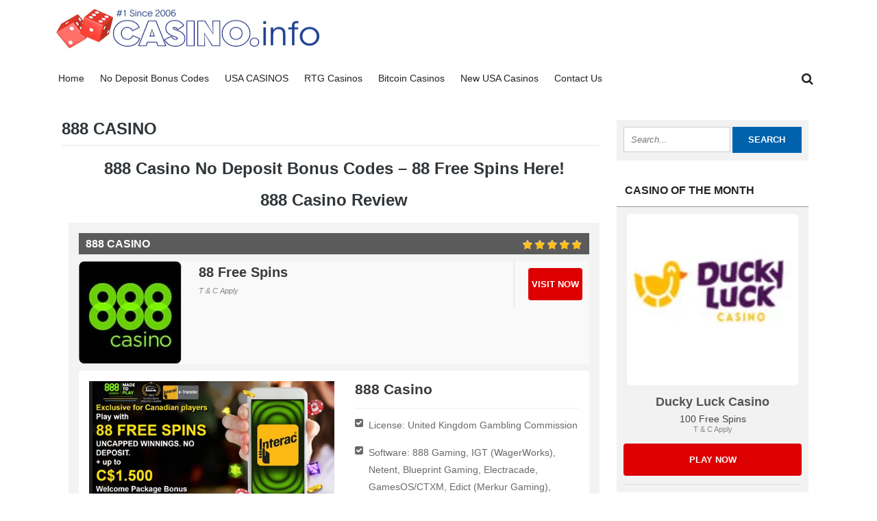

--- FILE ---
content_type: text/html; charset=UTF-8
request_url: https://www.casino.info/888-casino/
body_size: 28193
content:
<!DOCTYPE html>
<!--[if IE 7]>
<html class="ie ie7" lang="en-US">
<![endif]-->
<!--[if IE 8]>
<html class="ie ie8" lang="en-US">
<![endif]-->
<!--[if !(IE 7) | !(IE 8)  ]><!-->
<html lang="en-US">
<!--<![endif]-->
<head><meta charset="UTF-8"><script>if(navigator.userAgent.match(/MSIE|Internet Explorer/i)||navigator.userAgent.match(/Trident\/7\..*?rv:11/i)){var href=document.location.href;if(!href.match(/[?&]nowprocket/)){if(href.indexOf("?")==-1){if(href.indexOf("#")==-1){document.location.href=href+"?nowprocket=1"}else{document.location.href=href.replace("#","?nowprocket=1#")}}else{if(href.indexOf("#")==-1){document.location.href=href+"&nowprocket=1"}else{document.location.href=href.replace("#","&nowprocket=1#")}}}}</script><script>(()=>{class RocketLazyLoadScripts{constructor(){this.v="2.0.4",this.userEvents=["keydown","keyup","mousedown","mouseup","mousemove","mouseover","mouseout","touchmove","touchstart","touchend","touchcancel","wheel","click","dblclick","input"],this.attributeEvents=["onblur","onclick","oncontextmenu","ondblclick","onfocus","onmousedown","onmouseenter","onmouseleave","onmousemove","onmouseout","onmouseover","onmouseup","onmousewheel","onscroll","onsubmit"]}async t(){this.i(),this.o(),/iP(ad|hone)/.test(navigator.userAgent)&&this.h(),this.u(),this.l(this),this.m(),this.k(this),this.p(this),this._(),await Promise.all([this.R(),this.L()]),this.lastBreath=Date.now(),this.S(this),this.P(),this.D(),this.O(),this.M(),await this.C(this.delayedScripts.normal),await this.C(this.delayedScripts.defer),await this.C(this.delayedScripts.async),await this.T(),await this.F(),await this.j(),await this.A(),window.dispatchEvent(new Event("rocket-allScriptsLoaded")),this.everythingLoaded=!0,this.lastTouchEnd&&await new Promise(t=>setTimeout(t,500-Date.now()+this.lastTouchEnd)),this.I(),this.H(),this.U(),this.W()}i(){this.CSPIssue=sessionStorage.getItem("rocketCSPIssue"),document.addEventListener("securitypolicyviolation",t=>{this.CSPIssue||"script-src-elem"!==t.violatedDirective||"data"!==t.blockedURI||(this.CSPIssue=!0,sessionStorage.setItem("rocketCSPIssue",!0))},{isRocket:!0})}o(){window.addEventListener("pageshow",t=>{this.persisted=t.persisted,this.realWindowLoadedFired=!0},{isRocket:!0}),window.addEventListener("pagehide",()=>{this.onFirstUserAction=null},{isRocket:!0})}h(){let t;function e(e){t=e}window.addEventListener("touchstart",e,{isRocket:!0}),window.addEventListener("touchend",function i(o){o.changedTouches[0]&&t.changedTouches[0]&&Math.abs(o.changedTouches[0].pageX-t.changedTouches[0].pageX)<10&&Math.abs(o.changedTouches[0].pageY-t.changedTouches[0].pageY)<10&&o.timeStamp-t.timeStamp<200&&(window.removeEventListener("touchstart",e,{isRocket:!0}),window.removeEventListener("touchend",i,{isRocket:!0}),"INPUT"===o.target.tagName&&"text"===o.target.type||(o.target.dispatchEvent(new TouchEvent("touchend",{target:o.target,bubbles:!0})),o.target.dispatchEvent(new MouseEvent("mouseover",{target:o.target,bubbles:!0})),o.target.dispatchEvent(new PointerEvent("click",{target:o.target,bubbles:!0,cancelable:!0,detail:1,clientX:o.changedTouches[0].clientX,clientY:o.changedTouches[0].clientY})),event.preventDefault()))},{isRocket:!0})}q(t){this.userActionTriggered||("mousemove"!==t.type||this.firstMousemoveIgnored?"keyup"===t.type||"mouseover"===t.type||"mouseout"===t.type||(this.userActionTriggered=!0,this.onFirstUserAction&&this.onFirstUserAction()):this.firstMousemoveIgnored=!0),"click"===t.type&&t.preventDefault(),t.stopPropagation(),t.stopImmediatePropagation(),"touchstart"===this.lastEvent&&"touchend"===t.type&&(this.lastTouchEnd=Date.now()),"click"===t.type&&(this.lastTouchEnd=0),this.lastEvent=t.type,t.composedPath&&t.composedPath()[0].getRootNode()instanceof ShadowRoot&&(t.rocketTarget=t.composedPath()[0]),this.savedUserEvents.push(t)}u(){this.savedUserEvents=[],this.userEventHandler=this.q.bind(this),this.userEvents.forEach(t=>window.addEventListener(t,this.userEventHandler,{passive:!1,isRocket:!0})),document.addEventListener("visibilitychange",this.userEventHandler,{isRocket:!0})}U(){this.userEvents.forEach(t=>window.removeEventListener(t,this.userEventHandler,{passive:!1,isRocket:!0})),document.removeEventListener("visibilitychange",this.userEventHandler,{isRocket:!0}),this.savedUserEvents.forEach(t=>{(t.rocketTarget||t.target).dispatchEvent(new window[t.constructor.name](t.type,t))})}m(){const t="return false",e=Array.from(this.attributeEvents,t=>"data-rocket-"+t),i="["+this.attributeEvents.join("],[")+"]",o="[data-rocket-"+this.attributeEvents.join("],[data-rocket-")+"]",s=(e,i,o)=>{o&&o!==t&&(e.setAttribute("data-rocket-"+i,o),e["rocket"+i]=new Function("event",o),e.setAttribute(i,t))};new MutationObserver(t=>{for(const n of t)"attributes"===n.type&&(n.attributeName.startsWith("data-rocket-")||this.everythingLoaded?n.attributeName.startsWith("data-rocket-")&&this.everythingLoaded&&this.N(n.target,n.attributeName.substring(12)):s(n.target,n.attributeName,n.target.getAttribute(n.attributeName))),"childList"===n.type&&n.addedNodes.forEach(t=>{if(t.nodeType===Node.ELEMENT_NODE)if(this.everythingLoaded)for(const i of[t,...t.querySelectorAll(o)])for(const t of i.getAttributeNames())e.includes(t)&&this.N(i,t.substring(12));else for(const e of[t,...t.querySelectorAll(i)])for(const t of e.getAttributeNames())this.attributeEvents.includes(t)&&s(e,t,e.getAttribute(t))})}).observe(document,{subtree:!0,childList:!0,attributeFilter:[...this.attributeEvents,...e]})}I(){this.attributeEvents.forEach(t=>{document.querySelectorAll("[data-rocket-"+t+"]").forEach(e=>{this.N(e,t)})})}N(t,e){const i=t.getAttribute("data-rocket-"+e);i&&(t.setAttribute(e,i),t.removeAttribute("data-rocket-"+e))}k(t){Object.defineProperty(HTMLElement.prototype,"onclick",{get(){return this.rocketonclick||null},set(e){this.rocketonclick=e,this.setAttribute(t.everythingLoaded?"onclick":"data-rocket-onclick","this.rocketonclick(event)")}})}S(t){function e(e,i){let o=e[i];e[i]=null,Object.defineProperty(e,i,{get:()=>o,set(s){t.everythingLoaded?o=s:e["rocket"+i]=o=s}})}e(document,"onreadystatechange"),e(window,"onload"),e(window,"onpageshow");try{Object.defineProperty(document,"readyState",{get:()=>t.rocketReadyState,set(e){t.rocketReadyState=e},configurable:!0}),document.readyState="loading"}catch(t){console.log("WPRocket DJE readyState conflict, bypassing")}}l(t){this.originalAddEventListener=EventTarget.prototype.addEventListener,this.originalRemoveEventListener=EventTarget.prototype.removeEventListener,this.savedEventListeners=[],EventTarget.prototype.addEventListener=function(e,i,o){o&&o.isRocket||!t.B(e,this)&&!t.userEvents.includes(e)||t.B(e,this)&&!t.userActionTriggered||e.startsWith("rocket-")||t.everythingLoaded?t.originalAddEventListener.call(this,e,i,o):(t.savedEventListeners.push({target:this,remove:!1,type:e,func:i,options:o}),"mouseenter"!==e&&"mouseleave"!==e||t.originalAddEventListener.call(this,e,t.savedUserEvents.push,o))},EventTarget.prototype.removeEventListener=function(e,i,o){o&&o.isRocket||!t.B(e,this)&&!t.userEvents.includes(e)||t.B(e,this)&&!t.userActionTriggered||e.startsWith("rocket-")||t.everythingLoaded?t.originalRemoveEventListener.call(this,e,i,o):t.savedEventListeners.push({target:this,remove:!0,type:e,func:i,options:o})}}J(t,e){this.savedEventListeners=this.savedEventListeners.filter(i=>{let o=i.type,s=i.target||window;return e!==o||t!==s||(this.B(o,s)&&(i.type="rocket-"+o),this.$(i),!1)})}H(){EventTarget.prototype.addEventListener=this.originalAddEventListener,EventTarget.prototype.removeEventListener=this.originalRemoveEventListener,this.savedEventListeners.forEach(t=>this.$(t))}$(t){t.remove?this.originalRemoveEventListener.call(t.target,t.type,t.func,t.options):this.originalAddEventListener.call(t.target,t.type,t.func,t.options)}p(t){let e;function i(e){return t.everythingLoaded?e:e.split(" ").map(t=>"load"===t||t.startsWith("load.")?"rocket-jquery-load":t).join(" ")}function o(o){function s(e){const s=o.fn[e];o.fn[e]=o.fn.init.prototype[e]=function(){return this[0]===window&&t.userActionTriggered&&("string"==typeof arguments[0]||arguments[0]instanceof String?arguments[0]=i(arguments[0]):"object"==typeof arguments[0]&&Object.keys(arguments[0]).forEach(t=>{const e=arguments[0][t];delete arguments[0][t],arguments[0][i(t)]=e})),s.apply(this,arguments),this}}if(o&&o.fn&&!t.allJQueries.includes(o)){const e={DOMContentLoaded:[],"rocket-DOMContentLoaded":[]};for(const t in e)document.addEventListener(t,()=>{e[t].forEach(t=>t())},{isRocket:!0});o.fn.ready=o.fn.init.prototype.ready=function(i){function s(){parseInt(o.fn.jquery)>2?setTimeout(()=>i.bind(document)(o)):i.bind(document)(o)}return"function"==typeof i&&(t.realDomReadyFired?!t.userActionTriggered||t.fauxDomReadyFired?s():e["rocket-DOMContentLoaded"].push(s):e.DOMContentLoaded.push(s)),o([])},s("on"),s("one"),s("off"),t.allJQueries.push(o)}e=o}t.allJQueries=[],o(window.jQuery),Object.defineProperty(window,"jQuery",{get:()=>e,set(t){o(t)}})}P(){const t=new Map;document.write=document.writeln=function(e){const i=document.currentScript,o=document.createRange(),s=i.parentElement;let n=t.get(i);void 0===n&&(n=i.nextSibling,t.set(i,n));const c=document.createDocumentFragment();o.setStart(c,0),c.appendChild(o.createContextualFragment(e)),s.insertBefore(c,n)}}async R(){return new Promise(t=>{this.userActionTriggered?t():this.onFirstUserAction=t})}async L(){return new Promise(t=>{document.addEventListener("DOMContentLoaded",()=>{this.realDomReadyFired=!0,t()},{isRocket:!0})})}async j(){return this.realWindowLoadedFired?Promise.resolve():new Promise(t=>{window.addEventListener("load",t,{isRocket:!0})})}M(){this.pendingScripts=[];this.scriptsMutationObserver=new MutationObserver(t=>{for(const e of t)e.addedNodes.forEach(t=>{"SCRIPT"!==t.tagName||t.noModule||t.isWPRocket||this.pendingScripts.push({script:t,promise:new Promise(e=>{const i=()=>{const i=this.pendingScripts.findIndex(e=>e.script===t);i>=0&&this.pendingScripts.splice(i,1),e()};t.addEventListener("load",i,{isRocket:!0}),t.addEventListener("error",i,{isRocket:!0}),setTimeout(i,1e3)})})})}),this.scriptsMutationObserver.observe(document,{childList:!0,subtree:!0})}async F(){await this.X(),this.pendingScripts.length?(await this.pendingScripts[0].promise,await this.F()):this.scriptsMutationObserver.disconnect()}D(){this.delayedScripts={normal:[],async:[],defer:[]},document.querySelectorAll("script[type$=rocketlazyloadscript]").forEach(t=>{t.hasAttribute("data-rocket-src")?t.hasAttribute("async")&&!1!==t.async?this.delayedScripts.async.push(t):t.hasAttribute("defer")&&!1!==t.defer||"module"===t.getAttribute("data-rocket-type")?this.delayedScripts.defer.push(t):this.delayedScripts.normal.push(t):this.delayedScripts.normal.push(t)})}async _(){await this.L();let t=[];document.querySelectorAll("script[type$=rocketlazyloadscript][data-rocket-src]").forEach(e=>{let i=e.getAttribute("data-rocket-src");if(i&&!i.startsWith("data:")){i.startsWith("//")&&(i=location.protocol+i);try{const o=new URL(i).origin;o!==location.origin&&t.push({src:o,crossOrigin:e.crossOrigin||"module"===e.getAttribute("data-rocket-type")})}catch(t){}}}),t=[...new Map(t.map(t=>[JSON.stringify(t),t])).values()],this.Y(t,"preconnect")}async G(t){if(await this.K(),!0!==t.noModule||!("noModule"in HTMLScriptElement.prototype))return new Promise(e=>{let i;function o(){(i||t).setAttribute("data-rocket-status","executed"),e()}try{if(navigator.userAgent.includes("Firefox/")||""===navigator.vendor||this.CSPIssue)i=document.createElement("script"),[...t.attributes].forEach(t=>{let e=t.nodeName;"type"!==e&&("data-rocket-type"===e&&(e="type"),"data-rocket-src"===e&&(e="src"),i.setAttribute(e,t.nodeValue))}),t.text&&(i.text=t.text),t.nonce&&(i.nonce=t.nonce),i.hasAttribute("src")?(i.addEventListener("load",o,{isRocket:!0}),i.addEventListener("error",()=>{i.setAttribute("data-rocket-status","failed-network"),e()},{isRocket:!0}),setTimeout(()=>{i.isConnected||e()},1)):(i.text=t.text,o()),i.isWPRocket=!0,t.parentNode.replaceChild(i,t);else{const i=t.getAttribute("data-rocket-type"),s=t.getAttribute("data-rocket-src");i?(t.type=i,t.removeAttribute("data-rocket-type")):t.removeAttribute("type"),t.addEventListener("load",o,{isRocket:!0}),t.addEventListener("error",i=>{this.CSPIssue&&i.target.src.startsWith("data:")?(console.log("WPRocket: CSP fallback activated"),t.removeAttribute("src"),this.G(t).then(e)):(t.setAttribute("data-rocket-status","failed-network"),e())},{isRocket:!0}),s?(t.fetchPriority="high",t.removeAttribute("data-rocket-src"),t.src=s):t.src="data:text/javascript;base64,"+window.btoa(unescape(encodeURIComponent(t.text)))}}catch(i){t.setAttribute("data-rocket-status","failed-transform"),e()}});t.setAttribute("data-rocket-status","skipped")}async C(t){const e=t.shift();return e?(e.isConnected&&await this.G(e),this.C(t)):Promise.resolve()}O(){this.Y([...this.delayedScripts.normal,...this.delayedScripts.defer,...this.delayedScripts.async],"preload")}Y(t,e){this.trash=this.trash||[];let i=!0;var o=document.createDocumentFragment();t.forEach(t=>{const s=t.getAttribute&&t.getAttribute("data-rocket-src")||t.src;if(s&&!s.startsWith("data:")){const n=document.createElement("link");n.href=s,n.rel=e,"preconnect"!==e&&(n.as="script",n.fetchPriority=i?"high":"low"),t.getAttribute&&"module"===t.getAttribute("data-rocket-type")&&(n.crossOrigin=!0),t.crossOrigin&&(n.crossOrigin=t.crossOrigin),t.integrity&&(n.integrity=t.integrity),t.nonce&&(n.nonce=t.nonce),o.appendChild(n),this.trash.push(n),i=!1}}),document.head.appendChild(o)}W(){this.trash.forEach(t=>t.remove())}async T(){try{document.readyState="interactive"}catch(t){}this.fauxDomReadyFired=!0;try{await this.K(),this.J(document,"readystatechange"),document.dispatchEvent(new Event("rocket-readystatechange")),await this.K(),document.rocketonreadystatechange&&document.rocketonreadystatechange(),await this.K(),this.J(document,"DOMContentLoaded"),document.dispatchEvent(new Event("rocket-DOMContentLoaded")),await this.K(),this.J(window,"DOMContentLoaded"),window.dispatchEvent(new Event("rocket-DOMContentLoaded"))}catch(t){console.error(t)}}async A(){try{document.readyState="complete"}catch(t){}try{await this.K(),this.J(document,"readystatechange"),document.dispatchEvent(new Event("rocket-readystatechange")),await this.K(),document.rocketonreadystatechange&&document.rocketonreadystatechange(),await this.K(),this.J(window,"load"),window.dispatchEvent(new Event("rocket-load")),await this.K(),window.rocketonload&&window.rocketonload(),await this.K(),this.allJQueries.forEach(t=>t(window).trigger("rocket-jquery-load")),await this.K(),this.J(window,"pageshow");const t=new Event("rocket-pageshow");t.persisted=this.persisted,window.dispatchEvent(t),await this.K(),window.rocketonpageshow&&window.rocketonpageshow({persisted:this.persisted})}catch(t){console.error(t)}}async K(){Date.now()-this.lastBreath>45&&(await this.X(),this.lastBreath=Date.now())}async X(){return document.hidden?new Promise(t=>setTimeout(t)):new Promise(t=>requestAnimationFrame(t))}B(t,e){return e===document&&"readystatechange"===t||(e===document&&"DOMContentLoaded"===t||(e===window&&"DOMContentLoaded"===t||(e===window&&"load"===t||e===window&&"pageshow"===t)))}static run(){(new RocketLazyLoadScripts).t()}}RocketLazyLoadScripts.run()})();</script>


	<meta name="viewport" content="width=device-width">
		<title>888 Casino No Deposit Bonus (88 Free Spins) + Review</title>
<style id="wpr-usedcss">.sc_fs_card__animate{padding:0}.sc_fs_card__animate .sc_fs_faq__content{padding:0 1em 1em}.sc_fs_card__animate .sc_fs_faq__content>:first-child{margin-top:0}.sc_fs_card__animate summary{display:block;cursor:pointer;position:relative;padding:1em 1em 1em 2em}.sc_fs_card__animate summary:before{content:"";position:absolute;top:1.5em;left:1em;transform:rotate(0);transform-origin:.2rem 50%;transition:.25s transform ease;border:.4rem solid transparent;border-left-color:inherit}.sc_fs_card__animate[open]>summary:before{transform:rotate(90deg)}body.hidden-scroll{overflow:hidden}.sl-overlay{position:fixed;left:0;right:0;top:0;bottom:0;background:#fff;display:none;z-index:1035}.sl-wrapper{z-index:1040;width:100%;height:100%;left:0;top:0;position:fixed}.sl-wrapper *{box-sizing:border-box}.sl-wrapper button{border:0;background:0 0;font-size:28px;padding:0;cursor:pointer}.sl-wrapper button:hover{opacity:.7}.sl-wrapper .sl-close{display:none;position:fixed;right:30px;top:30px;z-index:10060;margin-top:-14px;margin-right:-14px;height:44px;width:44px;line-height:44px;font-family:Arial,Baskerville,monospace;color:#000;font-size:3rem}.sl-wrapper .sl-counter{display:none;position:fixed;top:30px;left:30px;z-index:10060;color:#000;font-size:1rem}.sl-wrapper .sl-download{display:none;position:fixed;bottom:5px;width:100%;text-align:center;z-index:10060;color:#fff;font-size:1rem}.sl-wrapper .sl-download a{color:#fff}.sl-wrapper .sl-navigation{width:100%;display:none}.sl-wrapper .sl-navigation button{position:fixed;top:50%;margin-top:-22px;height:44px;width:22px;line-height:44px;text-align:center;display:block;z-index:10060;font-family:Arial,Baskerville,monospace;color:#000}.sl-wrapper .sl-navigation button.sl-next{right:5px;font-size:2rem}.sl-wrapper .sl-navigation button.sl-prev{left:5px;font-size:2rem}@media(min-width:35.5em){.sl-wrapper .sl-navigation button{width:44px}.sl-wrapper .sl-navigation button.sl-next{right:10px;font-size:3rem}.sl-wrapper .sl-navigation button.sl-prev{left:10px;font-size:3rem}.sl-wrapper .sl-image img{border:0}}@media(min-width:50em){.sl-wrapper .sl-navigation button{width:44px}.sl-wrapper .sl-navigation button.sl-next{right:20px;font-size:3rem}.sl-wrapper .sl-navigation button.sl-prev{left:20px;font-size:3rem}.sl-wrapper .sl-image img{border:0}}.sl-wrapper.sl-dir-rtl .sl-navigation{direction:ltr}.sl-wrapper .sl-image{position:fixed;-ms-touch-action:none;touch-action:none;z-index:10000}.sl-wrapper .sl-image img{margin:0;padding:0;display:block;border:0;width:100%;height:auto}.sl-wrapper .sl-image .sl-caption{display:none;padding:10px;color:#fff;background:rgba(0,0,0,.8);font-size:1rem;position:absolute;bottom:0;left:0;right:0}.sl-spinner{display:none;border:5px solid #333;border-radius:40px;height:40px;left:50%;margin:-20px 0 0 -20px;opacity:0;position:fixed;top:50%;width:40px;z-index:1007;-webkit-animation:1s ease-out infinite pulsate;-moz-animation:1s ease-out infinite pulsate;-ms-animation:pulsate 1s ease-out infinite;-o-animation:1s ease-out infinite pulsate;animation:1s ease-out infinite pulsate}.sl-scrollbar-measure{position:absolute;top:-9999px;width:50px;height:50px;overflow:scroll}.sl-transition{transition:-moz-transform ease .2s;transition:-ms-transform ease .2s;transition:-o-transform ease .2s;transition:-webkit-transform ease .2s;transition:transform ease .2s}@-webkit-keyframes pulsate{0%{transform:scale(.1);opacity:0}50%{opacity:1}100%{transform:scale(1.2);opacity:0}}@keyframes pulsate{0%{transform:scale(.1);opacity:0}50%{opacity:1}100%{transform:scale(1.2);opacity:0}}@-moz-keyframes pulsate{0%{transform:scale(.1);opacity:0}50%{opacity:1}100%{transform:scale(1.2);opacity:0}}@-o-keyframes pulsate{0%{transform:scale(.1);opacity:0}50%{opacity:1}100%{transform:scale(1.2);opacity:0}}@-ms-keyframes pulsate{0%{transform:scale(.1);opacity:0}50%{opacity:1}100%{transform:scale(1.2);opacity:0}}img.emoji{display:inline!important;border:none!important;box-shadow:none!important;height:1em!important;width:1em!important;margin:0 .07em!important;vertical-align:-.1em!important;background:0 0!important;padding:0!important}:where(.wp-block-button__link){border-radius:9999px;box-shadow:none;padding:calc(.667em + 2px) calc(1.333em + 2px);text-decoration:none}:where(.wp-block-calendar table:not(.has-background) th){background:#ddd}:where(.wp-block-columns){margin-bottom:1.75em}:where(.wp-block-columns.has-background){padding:1.25em 2.375em}:where(.wp-block-post-comments input[type=submit]){border:none}:where(.wp-block-cover-image:not(.has-text-color)),:where(.wp-block-cover:not(.has-text-color)){color:#fff}:where(.wp-block-cover-image.is-light:not(.has-text-color)),:where(.wp-block-cover.is-light:not(.has-text-color)){color:#000}:where(.wp-block-file){margin-bottom:1.5em}:where(.wp-block-file__button){border-radius:2em;display:inline-block;padding:.5em 1em}:where(.wp-block-file__button):is(a):active,:where(.wp-block-file__button):is(a):focus,:where(.wp-block-file__button):is(a):hover,:where(.wp-block-file__button):is(a):visited{box-shadow:none;color:#fff;opacity:.85;text-decoration:none}:where(.wp-block-latest-comments:not([style*=line-height] .wp-block-latest-comments__comment)){line-height:1.1}:where(.wp-block-latest-comments:not([style*=line-height] .wp-block-latest-comments__comment-excerpt p)){line-height:1.8}ul{box-sizing:border-box}:where(.wp-block-navigation.has-background .wp-block-navigation-item a:not(.wp-element-button)),:where(.wp-block-navigation.has-background .wp-block-navigation-submenu a:not(.wp-element-button)){padding:.5em 1em}:where(.wp-block-navigation .wp-block-navigation__submenu-container .wp-block-navigation-item a:not(.wp-element-button)),:where(.wp-block-navigation .wp-block-navigation__submenu-container .wp-block-navigation-submenu a:not(.wp-element-button)),:where(.wp-block-navigation .wp-block-navigation__submenu-container .wp-block-navigation-submenu button.wp-block-navigation-item__content),:where(.wp-block-navigation .wp-block-navigation__submenu-container .wp-block-pages-list__item button.wp-block-navigation-item__content){padding:.5em 1em}:where(p.has-text-color:not(.has-link-color)) a{color:inherit}:where(.wp-block-post-excerpt){margin-bottom:var(--wp--style--block-gap);margin-top:var(--wp--style--block-gap)}:where(.wp-block-preformatted.has-background){padding:1.25em 2.375em}:where(.wp-block-pullquote){margin:0 0 1em}:where(.wp-block-search__button){border:1px solid #ccc;padding:6px 10px}:where(.wp-block-search__button-inside .wp-block-search__inside-wrapper){border:1px solid #949494;box-sizing:border-box;padding:4px}:where(.wp-block-search__button-inside .wp-block-search__inside-wrapper) .wp-block-search__input{border:none;border-radius:0;padding:0 4px}:where(.wp-block-search__button-inside .wp-block-search__inside-wrapper) .wp-block-search__input:focus{outline:0}:where(.wp-block-search__button-inside .wp-block-search__inside-wrapper) :where(.wp-block-search__button){padding:4px 8px}:where(.wp-block-term-description){margin-bottom:var(--wp--style--block-gap);margin-top:var(--wp--style--block-gap)}:where(pre.wp-block-verse){font-family:inherit}.entry-content{counter-reset:footnotes}:root{--wp--preset--font-size--normal:16px;--wp--preset--font-size--huge:42px}.aligncenter{clear:both}html :where(.has-border-color){border-style:solid}html :where([style*=border-top-color]){border-top-style:solid}html :where([style*=border-right-color]){border-right-style:solid}html :where([style*=border-bottom-color]){border-bottom-style:solid}html :where([style*=border-left-color]){border-left-style:solid}html :where([style*=border-width]){border-style:solid}html :where([style*=border-top-width]){border-top-style:solid}html :where([style*=border-right-width]){border-right-style:solid}html :where([style*=border-bottom-width]){border-bottom-style:solid}html :where([style*=border-left-width]){border-left-style:solid}html :where(img[class*=wp-image-]){height:auto;max-width:100%}:where(figure){margin:0 0 1em}html :where(.is-position-sticky){--wp-admin--admin-bar--position-offset:var(--wp-admin--admin-bar--height,0px)}@media screen and (max-width:600px){html :where(.is-position-sticky){--wp-admin--admin-bar--position-offset:0px}}body{--wp--preset--color--black:#000000;--wp--preset--color--cyan-bluish-gray:#abb8c3;--wp--preset--color--white:#ffffff;--wp--preset--color--pale-pink:#f78da7;--wp--preset--color--vivid-red:#cf2e2e;--wp--preset--color--luminous-vivid-orange:#ff6900;--wp--preset--color--luminous-vivid-amber:#fcb900;--wp--preset--color--light-green-cyan:#7bdcb5;--wp--preset--color--vivid-green-cyan:#00d084;--wp--preset--color--pale-cyan-blue:#8ed1fc;--wp--preset--color--vivid-cyan-blue:#0693e3;--wp--preset--color--vivid-purple:#9b51e0;--wp--preset--gradient--vivid-cyan-blue-to-vivid-purple:linear-gradient(135deg,rgba(6, 147, 227, 1) 0%,rgb(155, 81, 224) 100%);--wp--preset--gradient--light-green-cyan-to-vivid-green-cyan:linear-gradient(135deg,rgb(122, 220, 180) 0%,rgb(0, 208, 130) 100%);--wp--preset--gradient--luminous-vivid-amber-to-luminous-vivid-orange:linear-gradient(135deg,rgba(252, 185, 0, 1) 0%,rgba(255, 105, 0, 1) 100%);--wp--preset--gradient--luminous-vivid-orange-to-vivid-red:linear-gradient(135deg,rgba(255, 105, 0, 1) 0%,rgb(207, 46, 46) 100%);--wp--preset--gradient--very-light-gray-to-cyan-bluish-gray:linear-gradient(135deg,rgb(238, 238, 238) 0%,rgb(169, 184, 195) 100%);--wp--preset--gradient--cool-to-warm-spectrum:linear-gradient(135deg,rgb(74, 234, 220) 0%,rgb(151, 120, 209) 20%,rgb(207, 42, 186) 40%,rgb(238, 44, 130) 60%,rgb(251, 105, 98) 80%,rgb(254, 248, 76) 100%);--wp--preset--gradient--blush-light-purple:linear-gradient(135deg,rgb(255, 206, 236) 0%,rgb(152, 150, 240) 100%);--wp--preset--gradient--blush-bordeaux:linear-gradient(135deg,rgb(254, 205, 165) 0%,rgb(254, 45, 45) 50%,rgb(107, 0, 62) 100%);--wp--preset--gradient--luminous-dusk:linear-gradient(135deg,rgb(255, 203, 112) 0%,rgb(199, 81, 192) 50%,rgb(65, 88, 208) 100%);--wp--preset--gradient--pale-ocean:linear-gradient(135deg,rgb(255, 245, 203) 0%,rgb(182, 227, 212) 50%,rgb(51, 167, 181) 100%);--wp--preset--gradient--electric-grass:linear-gradient(135deg,rgb(202, 248, 128) 0%,rgb(113, 206, 126) 100%);--wp--preset--gradient--midnight:linear-gradient(135deg,rgb(2, 3, 129) 0%,rgb(40, 116, 252) 100%);--wp--preset--font-size--small:13px;--wp--preset--font-size--medium:20px;--wp--preset--font-size--large:36px;--wp--preset--font-size--x-large:42px;--wp--preset--spacing--20:0.44rem;--wp--preset--spacing--30:0.67rem;--wp--preset--spacing--40:1rem;--wp--preset--spacing--50:1.5rem;--wp--preset--spacing--60:2.25rem;--wp--preset--spacing--70:3.38rem;--wp--preset--spacing--80:5.06rem;--wp--preset--shadow--natural:6px 6px 9px rgba(0, 0, 0, .2);--wp--preset--shadow--deep:12px 12px 50px rgba(0, 0, 0, .4);--wp--preset--shadow--sharp:6px 6px 0px rgba(0, 0, 0, .2);--wp--preset--shadow--outlined:6px 6px 0px -3px rgba(255, 255, 255, 1),6px 6px rgba(0, 0, 0, 1);--wp--preset--shadow--crisp:6px 6px 0px rgba(0, 0, 0, 1)}:where(.is-layout-flex){gap:.5em}:where(.is-layout-grid){gap:.5em}:where(.wp-block-post-template.is-layout-flex){gap:1.25em}:where(.wp-block-post-template.is-layout-grid){gap:1.25em}:where(.wp-block-columns.is-layout-flex){gap:2em}:where(.wp-block-columns.is-layout-grid){gap:2em}article,aside,figure,footer,header,nav,section,summary{display:block}canvas,video{display:inline-block}[hidden],template{display:none}html{font-family:sans-serif;-ms-text-size-adjust:100%;-webkit-text-size-adjust:100%}a{background:0 0}a:focus{outline:dotted thin}a:active,a:hover{outline:0}h1{font-size:2em;margin:.67em 0}strong{font-weight:700}code{font-family:monospace,serif;font-size:1em}svg:not(:root){overflow:hidden}fieldset{border:1px solid silver;margin:0 2px;padding:.35em .625em .75em}button,input,select,textarea{font-family:inherit;font-size:100%;margin:0}button,input{line-height:normal}button,select{text-transform:none}button,html input[type=button],input[type=reset],input[type=submit]{-webkit-appearance:button;cursor:pointer}button[disabled],html input[disabled]{cursor:default}input[type=checkbox],input[type=radio]{box-sizing:border-box;padding:0}textarea{overflow:auto;vertical-align:top}table{border-collapse:collapse;border-spacing:0}body,figure{margin:0}button::-moz-focus-inner,input::-moz-focus-inner,legend{border:0;padding:0}*{box-sizing:border-box;-moz-box-sizing:border-box;-ms-box-sizing:border-box;-o-box-sizing:border-box}html{font-size:10px}body{background-color:#fff;color:#444;font-family:lato,sans-serif;line-height:1em}a{color:#0060a7;text-decoration:none}a:hover{color:#999}ul{margin:0;padding:0}p{margin:0 0 20px;padding:0}img{border:0}img.site-logo{border-radius:5px;-moz-border-radius:5px;max-width:250px;width:100%;height:auto}.clearboth{clear:both}h1,h2,h3,h4,h5{color:#303639;font-weight:900;line-height:1.1em;margin:0 0 20px}h1{font-size:24px;margin:0 0 20px -10px;font-weight:900;text-transform:uppercase;border-bottom:2px solid #f2f2f2;padding-bottom:10px}h2{font-size:1.5em}h3{font-size:1.4em}h4{font-size:1.2em}h5{font-size:1.1em;font-weight:600}#outerwrap{width:100%}.wrap{width:1130px;margin:0 auto;position:relative}.alignleft{float:left}.aligncenter{display:block;margin-left:auto;margin-right:auto}img.alignleft{margin:5px 20px 10px 0}img.aligncenter{margin:5px auto}img.alignnone{margin:5px 0}.main-content img[class*=align],img[class*=wp-image-]{height:auto;max-width:100%}.main-content img.size-full{max-width:100%;width:auto}header.main-header{width:100%;background:#262626;min-height:60px}.header-logo{float:left;padding:0 20px 0 0}.header-logo h2{line-height:1.1em;font-size:26px;margin:0;padding:20px 20px 0;text-transform:uppercase;border:0}.header-logo h2 a{color:#fff}.header-logo h2 a:hover{color:#ddd}.header-logo img{display:block;padding-top:5px}.headericons{float:right;background:#262626;position:relative}.headericons a,.headericons a:visited{color:#fff}.headericons a:hover{color:#999}.searchgo{position:absolute;top:23px;right:45px;overflow:hidden;display:none;z-index:10}.searchgo .searchinput{width:145px;border-radius:4px;-moz-border-radius:4px;padding:6px 10px}.headericons ul{line-height:58px;margin:0;padding:0;list-style:none}.headericons li{float:left;text-transform:uppercase;font-weight:700;padding:6px 18px;font-size:18px;color:#eee}nav.navbar{overflow:hidden;float:left;padding:0}.nav{height:70px;display:block;margin:0;float:left}.nav,.nav ul{line-height:68px;margin:0;padding:0;list-style:none}.nav li{font-size:1.4em;display:inline-block;padding:0 10px}.nav li a,.nav li a:visited{color:#fff}.nav li:hover{border-bottom:2px solid #fff}.nav li ul{position:absolute;left:-999em;width:180px;margin:0 -10px;line-height:17px;background:#fff;z-index:10;box-shadow:0 3px 9px -2px #555}.nav li li{width:180px;margin:0;border-bottom:1px solid #eee;font-size:1em;font-weight:400;padding:7px 10px}.nav li li:hover{border-bottom:1px solid #eee}.nav li li a,.nav li li a:visited{color:#000}.nav li li a:active,.nav li li a:hover{color:#666}.nav li li li:hover ul,.nav li li:hover ul,.nav li:hover ul{left:auto}.nav li li ul{margin:-30px 0 0 160px;border-top:1px solid #ccc;visibility:hidden;font-size:1em}.nav li li:hover ul{visibility:visible}#mobile-menu-btn{display:none;position:absolute;right:15px;top:15px;z-index:100;padding:0 3px}#mobile-menu{display:none}#mobile-menu .menu-item-has-children .arrow{display:none}.container{overflow:hidden;margin:0 auto;clear:both;width:1130px;padding:10px 0 0;background:#fff}.main-content{background:#fff;float:left;width:825px;font-size:16px;line-height:1.6em;padding:15px 25px 20px}.main-content>ul{margin:0;padding:0 0 6px 35px}.main-content>ul li{padding:0 0 12px;list-style:disc inside;text-indent:-.9em}.main-content h2.title{margin:20px 0 12px}ul.slides{position:relative;display:block;overflow:hidden;height:420px}.flexslider .slides>li{background-position:center;height:100%;width:100%;display:none;-webkit-backface-visibility:hidden;-webkit-background-size:cover;-moz-background-size:cover;-o-background-size:cover;background-size:cover}.flexslider{margin:0;padding:0;width:100%;height:100%;border:0;overflow:hidden}.container .fcrp_gamelist_item span{font-weight:900;font-size:15px;text-align:left;display:block}.container .fcrp_gamelist_item a.fcrp-button.playb span{text-align:center}.sevens_theme a.fcrp-button.playb{background-color:#0062ad;padding:17px 5px}.sevens_theme a.fcrp-button.playb:hover{background:#084472;opacity:1}.sidebar{float:left;font-size:14px;width:280px;padding:15px 0}.sidebar h3{margin:0;padding:15px 12px;font-size:14px;color:#fff;margin:-10px -10px 10px;font-weight:900;background:#2a2a2a;text-transform:uppercase}.sidebar ul{margin:0;padding:0}.sidebar ul li{padding:0 0 12px 15px;margin:0 0 12px;list-style:none;border-bottom:1px solid #ddd;position:relative}.sidebar ul li::before{color:#464444;font-size:13px;font-family:fontawesome;content:'\f0da';position:absolute;left:0}.sidebar ul li a,.sidebar ul li a:visited{color:#464444}.sidebar ul li a:hover{color:#999}.sidebar ul li:last-child{border:0;margin:0}.sidebar .widget{margin:0 0 20px;background:#f2f2f2;padding:10px;border-bottom:1px solid #f3f3f3}.textwidget{margin-bottom:0}.topsiteswiget-row{width:100%;border-bottom:1px solid #e1e1e1;padding-bottom:8px;margin-bottom:8px;overflow:hidden}.topsiteswiget-row:last-child{margin-bottom:0}.topsiteswiget-row figure{float:left;width:29%}.topsiteswiget-row figure img{display:block;width:100%;height:auto}.topsiteswiget-row .bonusinfo{float:left;padding:0 10px;width:48%;font-size:14px;font-weight:700;line-height:15px}.topsiteswiget-row .bonusinfo span.sitename{display:block;margin-bottom:5px}.topsiteswiget-row .bonusinfo span.bonusamount{font-weight:400;font-size:12px}.topsiteswiget-row .visitus{float:left;width:23%}.topsiteswiget-row .visitus a.fcrp-button.playb{padding:12px 3px;font-size:12px!important}.featured-widget{border-bottom:1px solid #e1e1e1;padding-bottom:12px;margin-bottom:12px}.featured-widget:last-child{margin-bottom:0}.featured-widget figure{margin:0 0 15px}.featured-widget figure img{display:block;width:100%;height:auto;margin:0 auto}.featured-widget h5{font-weight:900;margin-bottom:10px;font-size:18px;text-align:center}.featured-widget h5 a{color:#555}.featured-widget span.bonusamount{display:block;text-align:center;margin-bottom:15px}.featured-widget span.fcrp-ratebig{margin:0 auto 15px}.searchform{overflow:hidden}.searchinput{background:#fff;border:1px solid #ccc;color:#777;font-style:italic;padding:10px;margin:0;font-weight:300;width:60%;display:block;float:left;font-size:13px}.searchsubmit{background:#0062ad;color:#fff;line-height:38px;padding:0 22px;height:38px;text-align:center;display:inline-block;margin:0 0 0 1%;border:0;font-size:13px;float:left;font-weight:700;width:39%;text-transform:uppercase}.searchsubmit:hover{opacity:.8;cursor:pointer}.textwidget{padding:10px}footer.main-footer{width:100%;line-height:1.3em;background:#2a2a2a;font-size:13px;color:#fff;padding:20px 10px 5px;overflow:hidden}.main-footer a{color:#fff;text-decoration:none}.main-footer a:hover{color:#fff;text-decoration:underline}.widgetarea{float:none;overflow:hidden;margin:0 auto}.footerwidget{float:left;width:25%;padding:10px 8px;color:#ddd}footer.bottomfooter h2,footer.bottomfooter h3,footer.bottomfooter h4,footer.main-footer h2,footer.main-footer h3,footer.main-footer h4{margin:0 0 15px;font-size:14px;color:#fff;font-weight:700;font-weight:900;text-transform:uppercase}footer.bottomfooter h2,footer.main-footer h2{font-size:17px}.footerwidget ul{padding-bottom:15px}.footerwidget li{list-style:none;margin:0 0 8px}footer.bottomfooter{width:100%;padding:20px 0;font-size:13px;color:#444;line-height:1.5em;overflow:hidden}.bottomfooter a,.bottomfooter a:visited{color:#444}.bottomfooter .leftfooter{width:38%;float:left;text-align:left}.bottomfooter .rightfooter{width:58%;float:right;text-align:center}.bottomfooter ul li{list-style:none;display:inline;margin:0 10px 5px}.bottomfooter ul li:last-child{margin-right:0}.bottomfooter .textwidget{padding:0}.bottomfooter p:last-child{margin:0}@media screen and (min-width:1px) and (max-width:1129px){.headericons,.navbar{display:none}#mobile-menu-btn{display:block;border:none;cursor:pointer;padding:6px;border-radius:3px;-moz-border-radius:3px;background:#fff;font-weight:700;text-transform:uppercase}#mobile-menu-btn:focus{outline:0}#mobile-menu{display:none;position:absolute;top:60px;right:0;z-index:9999;width:100%;background:#444}#mobile-menu ul{list-style:none;margin:0;padding:0}#mobile-menu ul li{border-top:1px solid #555;position:relative}#mobile-menu .menu-item-has-children .arrow{content:"\25bc ";position:absolute;display:block;border-left:1px solid #555;top:0;right:0;color:#fff;padding:10px;cursor:pointer}#mobile-menu .menu-item-has-children .arrow.up{display:none}#mobile-menu .menu-icon-up>.arrow.down{display:none!important}#mobile-menu .menu-icon-up>.arrow.up{display:block!important;background-color:#555}#mobile-menu ul li a{position:relative;color:#fff;text-decoration:none;padding:10px;font-family:arial,sans-serif;font-size:14px;font-weight:700;line-height:38px;z-index:99999}#mobile-menu ul ul{display:none;padding-left:15px}#mobile-menu ul ul a{padding-left:30px}#mobile-menu .open{display:block}}@media screen and (min-width:992px) and (max-width:1129px){#mobile-menu{width:50%}.wrap{width:932px}.container{margin:25px auto;width:932px;border:0}.main-content{width:620px;padding:15px}h1{font-size:24px;margin:0 0 20px -15px}.header-logo img{max-width:100%}.sidebar{margin-left:9px;width:280px;padding:10px 0}.sidebar .block{margin:0 0 30px;background:#fff}.widgetarea{float:none;width:100%;margin-bottom:20px}ul.slides{height:360px}}@media screen and (min-width:1px) and (max-width:991px){.sidebar{float:none;width:100%;margin:0;padding:0}.container{width:100%;padding:20px}.wrap{width:100%}.main-content{width:100%;padding:0;float:none}h1{margin:0 0 20px}.main-footer .widgetarea{float:none;width:100%;margin-bottom:20px}.header-logo{float:none;margin:0 auto;text-align:center;width:100%;padding:0 60px}.header-logo img{margin:0 auto;max-width:100%;height:auto}nav.navbar{float:none;padding:0}.bottomfooter .leftfooter{width:100%;float:none;text-align:center;padding:0 20px 20px}.bottomfooter .rightfooter{width:100%;float:none;text-align:center;padding:0 20px}}@media screen and (min-width:768px) and (max-width:991px){ul.slides{height:300px}}@media screen and (max-width:767px){ul.slides{height:240px}.fcrp_gamelist_item{padding:10px 20px}.main-content img.alignleft{max-width:40%}.footerwidget{width:100%;padding:5px 0;float:none;text-align:center}}@media screen and (max-width:650px){.header-logo h2{font-size:20px}}@media screen and (max-width:480px){.container{padding:15px}ul.slides{min-height:180px;height:auto}ul.slides li{min-height:180px}.fcrp_gamelist_item{padding:10px 15px}}@media screen and (max-width:400px){.main-content img.alignleft{max-width:80%;margin:0 auto 15px;display:block;float:none}.header-logo h2{font-size:19px}}@font-face{font-display:swap;font-family:FontAwesome;src:url('https://www.casino.info/wp-content/themes/sevens/fonts/fontawesome-webfont.eot?v=4.3.0');src:url('https://www.casino.info/wp-content/themes/sevens/fonts/fontawesome-webfont.eot?#iefix&v=4.3.0') format('embedded-opentype'),url('https://www.casino.info/wp-content/themes/sevens/fonts/fontawesome-webfont.woff2?v=4.3.0') format('woff2'),url('https://www.casino.info/wp-content/themes/sevens/fonts/fontawesome-webfont.woff?v=4.3.0') format('woff'),url('https://www.casino.info/wp-content/themes/sevens/fonts/fontawesome-webfont.ttf?v=4.3.0') format('truetype'),url('https://www.casino.info/wp-content/themes/sevens/fonts/fontawesome-webfont.svg?v=4.3.0#fontawesomeregular') format('svg');font-weight:400;font-style:normal}.fa{display:inline-block;font:14px/1 FontAwesome;font-size:inherit;text-rendering:auto;-webkit-font-smoothing:antialiased;-moz-osx-font-smoothing:grayscale;transform:translate(0,0)}.clearboth{clear:both;display:block;font-size:0;height:0;line-height:0;width:100%}.slides,.slides>li{margin:0;padding:0;list-style:none}.flexslider{margin:0;padding:0}.flexslider .slides>li{display:none;-webkit-backface-visibility:hidden;position:relative}.flexslider .slides:after{content:"\0020";display:block;clear:both;visibility:hidden;line-height:0;height:0}* html .flexslider .slides{height:1%}.no-js .flexslider .slides>li:first-child{display:block}.flexslider{margin:0;border:0;position:relative;zoom:1}.flexslider .slides{zoom:1}.flexslider .slides img{height:auto;width:100%}header.main-header{background:#fff}.headericons a,.headericons a:visited,.nav li a,.nav li a:visited{color:#222}.headericons{background:#fff}#mobile-menu-btn{background:#eaeaea}.sidebar h3{font-size:16px;color:#242323;background:#fff;border-bottom:1px solid #999}.cgp-loading{margin:0 auto;padding:10px 0 30px;display:block}.cgp_gamelist_load_more{width:150px;margin:0 auto 20px}.cgp_gamelist_item_container div{box-sizing:border-box;-moz-box-sizing:border-box;-ms-box-sizing:border-box;-o-box-sizing:border-box}.cgp_gamelist_item_container{width:100%;margin-bottom:25px;overflow:hidden}.cgp_gamelist_item{width:24.5%;padding:10px;text-align:center;display:inline-block;vertical-align:top}.cgp_gamelist_item span{font-weight:700;font-size:13px}@media(max-width:767px){.cgp_gamelist_item{width:49.5%}}@media (max-width:479px){.cgp_gamelist_item{width:100%;float:none}}@font-face{font-family:FontAwesome;src:url('https://www.casino.info/wp-content/plugins/casino-games-plugin/assets/fonts/fontawesome-webfont.eot?v=4.7.0');src:url('https://www.casino.info/wp-content/plugins/casino-games-plugin/assets/fonts/fontawesome-webfont.eot?#iefix&v=4.7.0') format('embedded-opentype'),url('https://www.casino.info/wp-content/plugins/casino-games-plugin/assets/fonts/fontawesome-webfont.woff2?v=4.7.0') format('woff2'),url('https://www.casino.info/wp-content/plugins/casino-games-plugin/assets/fonts/fontawesome-webfont.woff?v=4.7.0') format('woff'),url('https://www.casino.info/wp-content/plugins/casino-games-plugin/assets/fonts/fontawesome-webfont.ttf?v=4.7.0') format('truetype'),url('https://www.casino.info/wp-content/plugins/casino-games-plugin/assets/fonts/fontawesome-webfont.svg?v=4.7.0#fontawesomeregular') format('svg');font-weight:400;font-style:normal;font-display:swap}.fa{display:inline-block;font:14px/1 FontAwesome;font-size:inherit;text-rendering:auto;-webkit-font-smoothing:antialiased;-moz-osx-font-smoothing:grayscale}.fa-search:before{content:"\f002"}.fcrp_clearfix{clear:both}a.fcrp-button{color:#888!important;line-height:1em;padding:14px 12px;text-align:center;text-decoration:none!important;display:block;font-weight:600;font-size:13px!important;border-radius:4px;-moz-border-radius:4px;border:0!important;text-transform:uppercase;box-shadow:none!important}a.fcrp-button.playb{background:#777;color:#fff!important}span.fcrp-terms-row{line-height:16px;padding:6px 10px 4px;font-size:12px;display:block;color:#888;text-align:left;clear:both;font-style:italic}a.fcrp-button:active,a.fcrp-button:hover,a.fcrp-button:visited{opacity:.85;box-shadow:none}.fcrp-loading{margin:0 auto;padding:10px 0 30px;display:block}.fcrp_gamelist_load_more{width:150px;margin:0 auto 20px}span.fcrp-rate{display:block;height:14px;width:87px;background:url(https://www.casino.info/wp-content/plugins/flytonic-casino-review/assets/css/images/stars.png) -2px -18px}span.fcrp-rate-total{display:block;height:14px;width:87px;background:url(https://www.casino.info/wp-content/plugins/flytonic-casino-review/assets/css/images/stars.png) -2px -2px}span.fcrp-rate.cenrate{margin:0 auto}span.fcrp-rate.frrate{margin:0;float:right}span.fcrp-rate.frmartop{margin-top:3px}span.fcrp-ratebig{display:block;height:23px;width:146px;background:url(https://www.casino.info/wp-content/plugins/flytonic-casino-review/assets/css/images/bigstars.png) -2px -29px}span.fcrp-ratebig-total{display:block;height:23px;width:146px;background:url(https://www.casino.info/wp-content/plugins/flytonic-casino-review/assets/css/images/bigstars.png) -2px -2px}span.fcrp-ratebig.cenrate{margin:0 auto}.fcrp-rev-rightcontent ul.fcrpitem-lists li{display:block;font-size:14px;color:#747272;position:relative;padding:8px 0 8px 20px;border-bottom:1px solid #d7d7d7;list-style:none;text-indent:0;background:0 0!important}.fcrp-rev-rightcontent ul.fcrpitem-lists li:before{color:#696969;font-size:14px;font-family:FontAwesome;content:'\f14a';position:absolute;left:0}.fcrp-reviewouter{box-sizing:border-box;-moz-box-sizing:border-box;-ms-box-sizing:border-box;-o-box-sizing:border-box;padding:15px;background:#f3f3f3;overflow:hidden;margin-bottom:30px}.fcrp-reviewouter div{box-sizing:border-box;-moz-box-sizing:border-box;-ms-box-sizing:border-box;-o-box-sizing:border-box}.fcrp-reviewouter a{border:0}.fcrp-reviewtop{overflow:hidden;display:block;background:#5c5b5b;padding:7px 10px;margin-bottom:10px}.fcrp-reviewtop h2{color:#fff;font-size:16px;text-transform:uppercase;text-align:left;margin:0;padding:0;float:left}.fcrp-review-topcontent{background:#f9f9f9;float:left;width:100%;margin-bottom:10px}.fcrp-review-topcontent img.fcrp-reviewlogo{float:left;max-width:150px;height:auto;display:block}.fcrp-review-topcontent .fcrp-review-middle{float:left;padding:5px 15px;width:43%}.fcrp-review-topcontent .fcrp-review-middle h3{font-size:20px;color:#3b3a3a;margin:0 0 0 10px;background:0 0;padding:0;font-weight:700}.fcrp-review-topcontent .fcrp-review-middle p{color:#636363;font-size:14px;margin:0}.fcrp-review-topcontent .fcrp-review-right{float:right;margin:0 0 0 15px;padding:0 10px 0 20px;border-left:1px solid #e2e2e2}.fcrp-review-topcontent .fcrp-review-right a{margin:10px 0}.fcrp-rev-cencontent{width:100%;background:#fff;margin-bottom:60px;padding:15px;overflow:hidden}.fcrp-rev-rightcontent{float:right;width:50%;padding:0 0 0 30px}.fcrp-rev-rightcontent h3{font-size:21px;color:#3b3a3a;margin:0 0 8px}.fcrp-rev-rightcontent h4{font-weight:400;font-size:16px;color:#303639;margin:0 0 12px;padding:0 0 8px;border-bottom:1px solid #eee}.fcrp-rev-rightcontent ul.fcrpitem-lists{float:left;display:block;width:100%;margin:0 0 40px;padding:0}.fcrp-rev-rightcontent ul.fcrpitem-lists li{display:block;margin-bottom:15px;padding:0 0 0 20px;border:none;font-size:14px;color:#696969;float:none;background:0 0!important}.fcrp-rev-rightcontent ul li{float:left;display:block}.fcrp-rev-rightcontent ul.fcrpitem-lists{margin-bottom:30px}.fcrp-rev-rightcontent ul.fcrpitem-lists li:before{top:2px;margin:0;padding:0;line-height:14px}.fcrp-bottomrev{background:#fff;border-radius:6px;-moz-border-radius:6px;padding:3%;width:100%;margin-top:25px;clear:both;overflow:hidden}.fcrp-bottomrev-left{float:left;display:block;width:43%;background:#efefef;padding:8px 2%;border-radius:6px}.fcrp-bottomrev-left h3{text-align:center;display:block;font-size:22px;margin:10px 0}.fcrp-rating-info{padding-top:20px}.fcrp-bottomrev-left .fcrp-rating-info h4{text-align:center;margin:0 0 5px;padding:0;font-size:15px}.fcrp-bottomrev-right{float:right;width:54%}.fcrp-bottomrev-right h3{font-size:21px;color:#3b3a3a;margin:0 0 10px;padding:0}.fcrp-bottomrev-right ul{list-style:none;margin:0;padding:0}.fcrp-bottomrev-right ul li{display:block;padding:10px 0;border-bottom:1px solid #e3e3e3;font-size:14px;color:#5f5e5e;list-style:none;text-indent:0;background:0 0!important}.fcrp-bottomrev-right ul li:last-child{border-bottom:none}.fcrp-image-info{float:left;display:block;width:50%}.fcrp-image-info .weburl-link{clear:both;display:block;padding:5px 10px;background:#efefef;color:#696969;text-align:center;border-radius:6px;-moz-border-radius:6px;font-size:14px}.fcrp-image-info h4{font-size:14px;font-weight:700;text-align:center;margin:10px 0 0}.fcrp-item-leftcomputer{display:block;margin:0 auto;max-width:100%}.fcrp-image-info img.fcrp-position{position:inherit;left:4%;top:3.81%;z-index:2;width:100%;height:66%}.fcrp_gamelist_item_container div{box-sizing:border-box;-moz-box-sizing:border-box;-ms-box-sizing:border-box;-o-box-sizing:border-box}.fcrp_gamelist_item_container{width:100%;margin-bottom:25px;overflow:hidden}.fcrp_gamelist_item{width:24.5%;padding:10px;text-align:center;display:inline-block;vertical-align:top}.fcrp_gamelist_item span{font-weight:700;font-size:13px}@media(max-width:1200px){.fcrp-rev-cencontent .fcrp-rev-rightcontent ul.fcrpitem-lists{margin-bottom:20px}.fcrp-image-info img.position{left:9px;top:7px;width:93%}}@media(max-width:992px){.fcrp-review-topcontent{float:none;overflow:hidden;padding:10px}.fcrp-review-topcontent img.fcrp-reviewlogo{max-width:250px;margin:0 auto 10px;float:none}.fcrp-review-topcontent .fcrp-review-middle{float:none;padding:5px 15px;width:100%;text-align:center}.fcrp-review-topcontent .fcrp-review-right{float:none;margin:0;padding:0;border-left:0}.fcrp-review-topcontent .fcrp-review-right a{margin:10px auto;max-width:250px;padding:16px 10px}}@media(max-width:767px){.fcrp-image-info,.fcrp-rev-cencontent .fcrp-rev-rightcontent{width:100%;float:none}.fcrp-rev-cencontent .fcrp-rev-rightcontent{padding:10px 0 0}.fcrp-bottomrev-left{float:none;width:100%;padding:8px 2%;margin-bottom:20px}.fcrp-bottomrev-right{float:none;width:100%}.fcrp-rev-rightcontent ul.fcrpitem-lists{float:none;display:block;width:100%;padding:10px;margin-bottom:40px}.fcrp-review-topcontent .fcrp-review-middle h3{text-align:center}.fcrp_gamelist_item{width:49.5%}}@media (max-width:479px){.fcrp_gamelist_item{width:100%;float:none}}a.revlink{text-decoration:underline;display:block;text-align:center;padding-top:5px;color:#666}a.revlink:hover{text-decoration:none;color:#666}a.revlink.tc{font-size:11px;color:#888;text-decoration:none;line-height:11px;text-align:left;font-weight:400}a.revlink.tc.center{text-align:center}a.revlink.widget{position:relative;width:100%;padding:10px 0;background-color:#666;color:#fff;margin-bottom:20px;top:-15px;text-decoration:none;font-size:13px}a.revlink.widget::after{content:"";width:100%;height:1px;background-color:#d7d7d7;position:absolute;left:0;bottom:-10px}#tooltip{font-family:Ubuntu,sans-serif;font-size:.875em;text-align:center;text-shadow:0 1px rgba(0,0,0,.5);line-height:1.5;color:#fff;background:#333;background:-webkit-gradient(linear,left top,left bottom,from(rgba(0,0,0,.6)),to(rgba(0,0,0,.8)));background:-webkit-linear-gradient(top,rgba(0,0,0,.6),rgba(0,0,0,.8));background:-moz-linear-gradient(top,rgba(0,0,0,.6),rgba(0,0,0,.8));background:-ms-radial-gradient(top,rgba(0,0,0,.6),rgba(0,0,0,.8));background:-o-linear-gradient(top,rgba(0,0,0,.6),rgba(0,0,0,.8));background:linear-gradient(top,rgba(0,0,0,.6),rgba(0,0,0,.8));-webkit-border-radius:5px;-moz-border-radius:5px;border-radius:5px;border-top:1px solid #fff;-webkit-box-shadow:0 3px 5px rgba(0,0,0,.3);-moz-box-shadow:0 3px 5px rgba(0,0,0,.3);box-shadow:0 3px 5px rgba(0,0,0,.3);position:absolute;z-index:100;padding:15px}#tooltip:after{width:0;height:0;border-left:10px solid transparent;border-right:10px solid transparent;border-top:10px solid #333;border-top-color:rgba(0,0,0,.7);content:'';position:absolute;left:50%;bottom:-10px;margin-left:-10px}#tooltip.top:after{border-top-color:transparent;top:-20px;bottom:auto}#tooltip.left:after{left:10px;margin:0}#tooltip.right:after{right:10px;left:auto;margin:0}a.fcrp-button.playb{background-color:#d00!important}a.fcrp-button.playb:hover{background-color:#dd3737!important}@font-face{font-family:ShortcodesUltimateIcons;src:url(https://www.casino.info/wp-content/plugins/shortcodes-ultimate/vendor/fork-awesome/fonts/forkawesome-webfont.eot?v=1.2.0);src:url(https://www.casino.info/wp-content/plugins/shortcodes-ultimate/vendor/fork-awesome/fonts/forkawesome-webfont.eot?#iefix&v=1.2.0) format("embedded-opentype"),url(https://www.casino.info/wp-content/plugins/shortcodes-ultimate/vendor/fork-awesome/fonts/forkawesome-webfont.woff2?v=1.2.0) format("woff2"),url(https://www.casino.info/wp-content/plugins/shortcodes-ultimate/vendor/fork-awesome/fonts/forkawesome-webfont.woff?v=1.2.0) format("woff"),url(https://www.casino.info/wp-content/plugins/shortcodes-ultimate/vendor/fork-awesome/fonts/forkawesome-webfont.ttf?v=1.2.0) format("truetype"),url(https://www.casino.info/wp-content/plugins/shortcodes-ultimate/vendor/fork-awesome/fonts/forkawesome-webfont.svg?v=1.2.0#forkawesomeregular) format("svg");font-weight:400;font-style:normal;font-display:swap}.sui{display:inline-block;font:14px/1 ShortcodesUltimateIcons;font-size:inherit;text-rendering:auto;-webkit-font-smoothing:antialiased;-moz-osx-font-smoothing:grayscale}.sui-hand-o-right:before{content:"\f0a4"}.su-button{display:inline-block!important;text-align:center;text-decoration:none!important;box-sizing:content-box!important;transition:all .2s}.su-button span{display:block!important;text-decoration:none!important;box-sizing:content-box!important;transition:all .2s}.su-button img{border:none!important;vertical-align:middle!important;margin:-.2em .4em 0 -.3em!important;box-shadow:none!important}.su-button i{display:inline-block;width:1em;height:1em;margin:0 .5em 0 0!important;text-align:center;line-height:1em}@media screen and (max-width:768px){.su-button span{padding-top:.25em!important;padding-bottom:.25em!important;line-height:1.2!important}}.su-button-style-default{border-width:1px;border-style:solid}.su-button-style-default:hover{opacity:.7}.su-button-style-default span{border-top-width:1px;border-bottom-width:1px;border-top-style:solid;border-bottom-style:solid}.su-posts-teaser-loop .su-post{margin-bottom:1.5em;line-height:1.2}.su-posts-teaser-loop .su-post:after{content:'';display:table;clear:both}.su-posts-teaser-loop .su-post-thumbnail{float:left;display:block;width:56px;height:56px;margin:0 1em 0 0}.su-posts-teaser-loop .su-post-thumbnail img{display:block;margin:0;padding:2px;border:1px solid #ccc;border-radius:5px;max-width:100%;max-height:100%}.su-posts-teaser-loop h2.su-post-title{display:block;margin:0;padding:0;border:none;font-size:.9em;font-weight:400;clear:none}</style>

	<link rel="profile" href="https://gmpg.org/xfn/11">
	<link rel="pingback" href="https://www.casino.info/xmlrpc.php">
		<link rel="Shortcut Icon" href="https://www.casino.info/wp-content/uploads/2019/04/casino-info-favicon.png" type="image/x-icon" />
		<link rel="alternate" type="application/rss+xml" title="Casino.info Online Casino Real Money No Deposit Bonus Codes 2026! RSS Feed" href="https://www.casino.info/feed/"> 
	<!--[if lt IE 9]>
	<script src="https://www.casino.info/wp-content/themes/sevens/js/html5.js"></script>
	<![endif]-->

	
	<meta name='robots' content='index, follow, max-image-preview:large, max-snippet:-1, max-video-preview:-1' />

	<!-- This site is optimized with the Yoast SEO Premium plugin v26.8 (Yoast SEO v26.8) - https://yoast.com/product/yoast-seo-premium-wordpress/ -->
	<meta name="description" content="888 Casino Review 2026 - 888 Casino No Deposit Bonus Codes - Exclusive for Canadian Players ==&gt;88 FREE SPINS PLAY!" />
	<link rel="canonical" href="https://www.casino.info/888-casino/" />
	<meta property="og:locale" content="en_US" />
	<meta property="og:type" content="article" />
	<meta property="og:title" content="888 Casino" />
	<meta property="og:description" content="888 Casino No Deposit Bonus Codes - 88 Free Spins Here! 888 Casino Review The site was launched back in 1997 and has been in operations since then. It is" />
	<meta property="og:url" content="https://www.casino.info/888-casino/" />
	<meta property="og:site_name" content="Casino.info Online Casino Real Money No Deposit Bonus Codes 2026!" />
	<meta property="article:modified_time" content="2022-12-20T22:56:19+00:00" />
	<meta property="og:image" content="https://www.casino.info/wp-content/uploads/2018/10/888-casino-logo.jpg" />
	<meta property="og:image:width" content="150" />
	<meta property="og:image:height" content="150" />
	<meta property="og:image:type" content="image/jpeg" />
	<meta name="twitter:card" content="summary_large_image" />
	<meta name="twitter:site" content="@bonusnodeposit_" />
	<meta name="twitter:label1" content="Est. reading time" />
	<meta name="twitter:data1" content="4 minutes" />
	<script type="application/ld+json" class="yoast-schema-graph">{"@context":"https://schema.org","@graph":[{"@type":"WebPage","@id":"https://www.casino.info/888-casino/","url":"https://www.casino.info/888-casino/","name":"888 Casino No Deposit Bonus (88 Free Spins) + Review","isPartOf":{"@id":"https://www.casino.info/#website"},"primaryImageOfPage":{"@id":"https://www.casino.info/888-casino/#primaryimage"},"image":{"@id":"https://www.casino.info/888-casino/#primaryimage"},"thumbnailUrl":"https://www.casino.info/wp-content/uploads/2018/10/888-casino-logo.jpg","datePublished":"2018-10-12T18:45:10+00:00","dateModified":"2022-12-20T22:56:19+00:00","description":"888 Casino Review 2026 - 888 Casino No Deposit Bonus Codes - Exclusive for Canadian Players ==>88 FREE SPINS PLAY!","breadcrumb":{"@id":"https://www.casino.info/888-casino/#breadcrumb"},"inLanguage":"en-US","potentialAction":[{"@type":"ReadAction","target":["https://www.casino.info/888-casino/"]}]},{"@type":"ImageObject","inLanguage":"en-US","@id":"https://www.casino.info/888-casino/#primaryimage","url":"https://www.casino.info/wp-content/uploads/2018/10/888-casino-logo.jpg","contentUrl":"https://www.casino.info/wp-content/uploads/2018/10/888-casino-logo.jpg","width":150,"height":150,"caption":"888 Casino"},{"@type":"BreadcrumbList","@id":"https://www.casino.info/888-casino/#breadcrumb","itemListElement":[{"@type":"ListItem","position":1,"name":"Home","item":"https://www.casino.info/"},{"@type":"ListItem","position":2,"name":"888 Casino"}]},{"@type":"WebSite","@id":"https://www.casino.info/#website","url":"https://www.casino.info/","name":"Casino.info Online Casino Real Money No Deposit Bonus Codes 2026!","description":"#1 Casino Bonus Guide","publisher":{"@id":"https://www.casino.info/#organization"},"potentialAction":[{"@type":"SearchAction","target":{"@type":"EntryPoint","urlTemplate":"https://www.casino.info/?s={search_term_string}"},"query-input":{"@type":"PropertyValueSpecification","valueRequired":true,"valueName":"search_term_string"}}],"inLanguage":"en-US"},{"@type":"Organization","@id":"https://www.casino.info/#organization","name":"Casino.info","url":"https://www.casino.info/","logo":{"@type":"ImageObject","inLanguage":"en-US","@id":"https://www.casino.info/#/schema/logo/image/","url":"https://www.casino.info/wp-content/uploads/2018/01/casino_info.gif","contentUrl":"https://www.casino.info/wp-content/uploads/2018/01/casino_info.gif","width":390,"height":64,"caption":"Casino.info"},"image":{"@id":"https://www.casino.info/#/schema/logo/image/"},"sameAs":["https://x.com/bonusnodeposit_"]}]}</script>
	<!-- / Yoast SEO Premium plugin. -->


<link rel='dns-prefetch' href='//www.casino.info' />
<link rel='dns-prefetch' href='//www.googletagmanager.com' />
<link rel="alternate" type="application/rss+xml" title="Casino.info Online Casino Real Money No Deposit Bonus Codes 2026! &raquo; 888 Casino Comments Feed" href="https://www.casino.info/888-casino/feed/" />
<link rel="alternate" title="oEmbed (JSON)" type="application/json+oembed" href="https://www.casino.info/wp-json/oembed/1.0/embed?url=https%3A%2F%2Fwww.casino.info%2F888-casino%2F" />
<link rel="alternate" title="oEmbed (XML)" type="text/xml+oembed" href="https://www.casino.info/wp-json/oembed/1.0/embed?url=https%3A%2F%2Fwww.casino.info%2F888-casino%2F&#038;format=xml" />
<style id='wp-img-auto-sizes-contain-inline-css' type='text/css'></style>

<style id='wp-emoji-styles-inline-css' type='text/css'></style>
<style id='wp-block-library-inline-css' type='text/css'></style><style id='global-styles-inline-css' type='text/css'></style>

<style id='classic-theme-styles-inline-css' type='text/css'></style>










<style id='rocket-lazyload-inline-css' type='text/css'>
.rll-youtube-player{position:relative;padding-bottom:56.23%;height:0;overflow:hidden;max-width:100%;}.rll-youtube-player:focus-within{outline: 2px solid currentColor;outline-offset: 5px;}.rll-youtube-player iframe{position:absolute;top:0;left:0;width:100%;height:100%;z-index:100;background:0 0}.rll-youtube-player img{bottom:0;display:block;left:0;margin:auto;max-width:100%;width:100%;position:absolute;right:0;top:0;border:none;height:auto;-webkit-transition:.4s all;-moz-transition:.4s all;transition:.4s all}.rll-youtube-player img:hover{-webkit-filter:brightness(75%)}.rll-youtube-player .play{height:100%;width:100%;left:0;top:0;position:absolute;background:url(https://www.casino.info/wp-content/plugins/wp-rocket/assets/img/youtube.png) no-repeat center;background-color: transparent !important;cursor:pointer;border:none;}
/*# sourceURL=rocket-lazyload-inline-css */
</style>
<script type="rocketlazyloadscript" data-rocket-type="text/javascript" data-rocket-src="https://www.casino.info/wp-includes/js/jquery/jquery.min.js?ver=3.7.1" id="jquery-core-js" data-rocket-defer defer></script>
<script type="rocketlazyloadscript" data-rocket-type="text/javascript" data-rocket-src="https://www.casino.info/wp-includes/js/jquery/jquery-migrate.min.js?ver=3.4.1" id="jquery-migrate-js" data-rocket-defer defer></script>
<script type="rocketlazyloadscript" data-rocket-type="text/javascript" data-rocket-src="https://www.casino.info/wp-content/themes/sevens/includes/js/jquery.flexslider-min.js?ver=6.9" id="flexslider-js" data-rocket-defer defer></script>
<script type="rocketlazyloadscript" data-rocket-type="text/javascript" data-rocket-src="https://www.casino.info/wp-content/themes/sevens/includes/js/theme_scripts.js?ver=6.9" id="themescripts-js" data-rocket-defer defer></script>

<!-- Google tag (gtag.js) snippet added by Site Kit -->
<!-- Google Analytics snippet added by Site Kit -->
<script type="rocketlazyloadscript" data-rocket-type="text/javascript" data-rocket-src="https://www.googletagmanager.com/gtag/js?id=GT-T5JCMJ2M" id="google_gtagjs-js" async></script>
<script type="rocketlazyloadscript" data-rocket-type="text/javascript" id="google_gtagjs-js-after">
/* <![CDATA[ */
window.dataLayer = window.dataLayer || [];function gtag(){dataLayer.push(arguments);}
gtag("set","linker",{"domains":["www.casino.info"]});
gtag("js", new Date());
gtag("set", "developer_id.dZTNiMT", true);
gtag("config", "GT-T5JCMJ2M");
 window._googlesitekit = window._googlesitekit || {}; window._googlesitekit.throttledEvents = []; window._googlesitekit.gtagEvent = (name, data) => { var key = JSON.stringify( { name, data } ); if ( !! window._googlesitekit.throttledEvents[ key ] ) { return; } window._googlesitekit.throttledEvents[ key ] = true; setTimeout( () => { delete window._googlesitekit.throttledEvents[ key ]; }, 5 ); gtag( "event", name, { ...data, event_source: "site-kit" } ); }; 
//# sourceURL=google_gtagjs-js-after
/* ]]> */
</script>
<link rel="https://api.w.org/" href="https://www.casino.info/wp-json/" /><link rel="alternate" title="JSON" type="application/json" href="https://www.casino.info/wp-json/wp/v2/pages/2656" /><link rel="EditURI" type="application/rsd+xml" title="RSD" href="https://www.casino.info/xmlrpc.php?rsd" />
<meta name="generator" content="WordPress 6.9" />
<link rel='shortlink' href='https://www.casino.info/?p=2656' />
<style type="text/css"  media="screen"></style><style type="text/css"  media="screen"></style><meta name="generator" content="Site Kit by Google 1.171.0" /><link rel="icon" href="https://www.casino.info/wp-content/uploads/2020/05/cropped-online-casino-real-money-32x32.png" sizes="32x32" />
<link rel="icon" href="https://www.casino.info/wp-content/uploads/2020/05/cropped-online-casino-real-money-192x192.png" sizes="192x192" />
<link rel="apple-touch-icon" href="https://www.casino.info/wp-content/uploads/2020/05/cropped-online-casino-real-money-180x180.png" />
<meta name="msapplication-TileImage" content="https://www.casino.info/wp-content/uploads/2020/05/cropped-online-casino-real-money-270x270.png" />
<noscript><style id="rocket-lazyload-nojs-css">.rll-youtube-player, [data-lazy-src]{display:none !important;}</style></noscript>

<meta name="generator" content="WP Rocket 3.20.3" data-wpr-features="wpr_remove_unused_css wpr_delay_js wpr_defer_js wpr_lazyload_images wpr_lazyload_iframes wpr_image_dimensions wpr_desktop" /></head>

<body class="wp-singular page-template-default page page-id-2656 wp-theme-sevens sevens_theme">

<div data-rocket-location-hash="5ae34f16b330e25cbb71406aa47e55a0" id="outerwrap">

	<header class="main-header" >
	<div data-rocket-location-hash="53ba7d88c4009f539a4f0b32d3e151af" class="wrap">

	<button id="mobile-menu-btn">
	Menu	</button>

	<nav id="mobile-menu">  
				<ul id="mobilenav" class="mobilenav"><li id="menu-item-522" class="menu-item menu-item-type-post_type menu-item-object-page menu-item-home menu-item-522"><a href="https://www.casino.info/">Home</a></li>
<li id="menu-item-9523" class="menu-item menu-item-type-custom menu-item-object-custom menu-item-has-children menu-item-9523"><a href="https://www.casino.info/no-deposit-bonus/">No Deposit Bonus Codes</a>
<ul class="sub-menu">
	<li id="menu-item-11408" class="menu-item menu-item-type-custom menu-item-object-custom menu-item-11408"><a href="https://www.casino.info/free-spins-no-deposit/">Free Spins</a></li>
	<li id="menu-item-14997" class="menu-item menu-item-type-custom menu-item-object-custom menu-item-14997"><a href="https://www.casino.info/200-no-deposit-bonus-200-free-spins-real-money/">200 Free Spins + 200 Free Chips</a></li>
	<li id="menu-item-12746" class="menu-item menu-item-type-custom menu-item-object-custom menu-item-12746"><a href="https://www.casino.info/free-chips/">Free Chips</a></li>
	<li id="menu-item-14998" class="menu-item menu-item-type-custom menu-item-object-custom menu-item-14998"><a href="https://www.casino.info/300-free-chip-no-deposit-casino/">300 Free Chips</a></li>
</ul>
</li>
<li id="menu-item-9607" class="menu-item menu-item-type-custom menu-item-object-custom menu-item-has-children menu-item-9607"><a href="https://www.casino.info/online-casino-usa/">USA CASINOS</a>
<ul class="sub-menu">
	<li id="menu-item-9608" class="menu-item menu-item-type-custom menu-item-object-custom menu-item-9608"><a href="https://www.casino.info/australian-online-casinos/">Australian Casinos</a></li>
	<li id="menu-item-7978" class="menu-item menu-item-type-custom menu-item-object-custom menu-item-7978"><a href="https://www.casino.info/canada-online-casinos/">Canada Casinos</a></li>
	<li id="menu-item-7983" class="menu-item menu-item-type-custom menu-item-object-custom menu-item-7983"><a href="https://www.casino.info/best-online-casino-in-new-zealand/">New Zealand Casinos</a></li>
	<li id="menu-item-7986" class="menu-item menu-item-type-custom menu-item-object-custom menu-item-7986"><a href="https://www.casino.info/online-casinos-norway/">Norway Casinos</a></li>
</ul>
</li>
<li id="menu-item-11242" class="menu-item menu-item-type-custom menu-item-object-custom menu-item-has-children menu-item-11242"><a href="https://www.casino.info/real-time-gaming/">RTG Casinos</a>
<ul class="sub-menu">
	<li id="menu-item-7992" class="menu-item menu-item-type-custom menu-item-object-custom menu-item-7992"><a href="https://www.casino.info/slots/">Free Slots</a></li>
</ul>
</li>
<li id="menu-item-7995" class="menu-item menu-item-type-custom menu-item-object-custom menu-item-has-children menu-item-7995"><a href="https://www.casino.info/bitcoin-casino-no-deposit-bonus/">Bitcoin Casinos</a>
<ul class="sub-menu">
	<li id="menu-item-15213" class="menu-item menu-item-type-custom menu-item-object-custom menu-item-15213"><a href="https://www.casino.info/crypto-casinos/">Crypto Casinos</a></li>
</ul>
</li>
<li id="menu-item-9609" class="menu-item menu-item-type-custom menu-item-object-custom menu-item-9609"><a href="https://www.casino.info/new-online-casino/">New USA Casinos</a></li>
<li id="menu-item-2596" class="menu-item menu-item-type-post_type menu-item-object-page menu-item-has-children menu-item-2596"><a href="https://www.casino.info/contact/">Contact Us</a>
<ul class="sub-menu">
	<li id="menu-item-15051" class="menu-item menu-item-type-custom menu-item-object-custom menu-item-15051"><a href="https://www.casino.info/about-us/">About Us</a></li>
</ul>
</li>
</ul>	</nav><!--End of Mobile Navbar-->

	
  		<div class="header-logo">
		
		   		<a title="Casino.info Online Casino Real Money No Deposit Bonus Codes 2026!" href="https://www.casino.info">
   		<img width="400" height="80" alt="Casino.info Online Casino Real Money No Deposit Bonus Codes 2026!" src="data:image/svg+xml,%3Csvg%20xmlns='http://www.w3.org/2000/svg'%20viewBox='0%200%20400%2080'%3E%3C/svg%3E" data-lazy-src="https://www.casino.info/wp-content/uploads/2020/02/casino_info.png" /><noscript><img width="400" height="80" alt="Casino.info Online Casino Real Money No Deposit Bonus Codes 2026!" src="https://www.casino.info/wp-content/uploads/2020/02/casino_info.png" /></noscript></a>
  		  		</div><!--.header-logo-->

	 
	<nav class="navbar" role="navigation">
	
		<ul id="nav" class="nav"><li class="menu-item menu-item-type-post_type menu-item-object-page menu-item-home menu-item-522"><a href="https://www.casino.info/">Home</a></li>
<li class="menu-item menu-item-type-custom menu-item-object-custom menu-item-has-children menu-item-9523"><a href="https://www.casino.info/no-deposit-bonus/">No Deposit Bonus Codes</a>
<ul class="sub-menu">
	<li class="menu-item menu-item-type-custom menu-item-object-custom menu-item-11408"><a href="https://www.casino.info/free-spins-no-deposit/">Free Spins</a></li>
	<li class="menu-item menu-item-type-custom menu-item-object-custom menu-item-14997"><a href="https://www.casino.info/200-no-deposit-bonus-200-free-spins-real-money/">200 Free Spins + 200 Free Chips</a></li>
	<li class="menu-item menu-item-type-custom menu-item-object-custom menu-item-12746"><a href="https://www.casino.info/free-chips/">Free Chips</a></li>
	<li class="menu-item menu-item-type-custom menu-item-object-custom menu-item-14998"><a href="https://www.casino.info/300-free-chip-no-deposit-casino/">300 Free Chips</a></li>
</ul>
</li>
<li class="menu-item menu-item-type-custom menu-item-object-custom menu-item-has-children menu-item-9607"><a href="https://www.casino.info/online-casino-usa/">USA CASINOS</a>
<ul class="sub-menu">
	<li class="menu-item menu-item-type-custom menu-item-object-custom menu-item-9608"><a href="https://www.casino.info/australian-online-casinos/">Australian Casinos</a></li>
	<li class="menu-item menu-item-type-custom menu-item-object-custom menu-item-7978"><a href="https://www.casino.info/canada-online-casinos/">Canada Casinos</a></li>
	<li class="menu-item menu-item-type-custom menu-item-object-custom menu-item-7983"><a href="https://www.casino.info/best-online-casino-in-new-zealand/">New Zealand Casinos</a></li>
	<li class="menu-item menu-item-type-custom menu-item-object-custom menu-item-7986"><a href="https://www.casino.info/online-casinos-norway/">Norway Casinos</a></li>
</ul>
</li>
<li class="menu-item menu-item-type-custom menu-item-object-custom menu-item-has-children menu-item-11242"><a href="https://www.casino.info/real-time-gaming/">RTG Casinos</a>
<ul class="sub-menu">
	<li class="menu-item menu-item-type-custom menu-item-object-custom menu-item-7992"><a href="https://www.casino.info/slots/">Free Slots</a></li>
</ul>
</li>
<li class="menu-item menu-item-type-custom menu-item-object-custom menu-item-has-children menu-item-7995"><a href="https://www.casino.info/bitcoin-casino-no-deposit-bonus/">Bitcoin Casinos</a>
<ul class="sub-menu">
	<li class="menu-item menu-item-type-custom menu-item-object-custom menu-item-15213"><a href="https://www.casino.info/crypto-casinos/">Crypto Casinos</a></li>
</ul>
</li>
<li class="menu-item menu-item-type-custom menu-item-object-custom menu-item-9609"><a href="https://www.casino.info/new-online-casino/">New USA Casinos</a></li>
<li class="menu-item menu-item-type-post_type menu-item-object-page menu-item-has-children menu-item-2596"><a href="https://www.casino.info/contact/">Contact Us</a>
<ul class="sub-menu">
	<li class="menu-item menu-item-type-custom menu-item-object-custom menu-item-15051"><a href="https://www.casino.info/about-us/">About Us</a></li>
</ul>
</li>
</ul>
	</nav><!--Nav-->
	
		<div class="headericons">
	
	<div class="searchgo" id="searchgo">
	
	<form method="get" class="searchform" action="https://www.casino.info">
	<input class="searchinput" value="" name="s" type="text" placeholder="Search...">

</form>
	
		</div>
		
		<ul>
			
						 <li><a href="#" id="sbutton"><i class="fa fa-search"> </i></a></li>
					
		</ul>
	</div>
	
	<div class="clearboth"></div>
  </div><!--End of wrap-->
	</header><!--End of Header-->
	
	
<div data-rocket-location-hash="47e8d2bd4eb1a7af9ed911b4066ba768" id="main" class="container">

	<section data-rocket-location-hash="e63095f84cdffe91f8af5e9aa6a907a4" id="content" class="main-content">

	   	<article class="post-2656 page type-page status-publish has-post-thumbnail hentry" id="post-2656">
			<h1>888 Casino</h1>
						
			<div class="entry-content">

      				<h2 style="text-align: center;">888 Casino No Deposit Bonus Codes &#8211; 88 Free Spins Here!</h2>
<h2 style="text-align: center;">888 Casino Review</h2>

<div class="fcrp-reviewouter" itemscope itemtype="http://schema.org/Review">

<span itemprop="author" itemscope itemtype="http://schema.org/Person">
  		<meta itemprop="name" content=" Casino.info " />
 </span>
 
			
	<div class="fcrp-reviewtop">
    	<h2><span itemprop="itemReviewed" itemscope itemtype="http://schema.org/Organization"><span itemprop="name">888 Casino</span></span></h2>
		<span itemprop="reviewRating" itemscope itemtype="http://schema.org/Rating">
		<meta itemprop="worstRating" content="1">
		<meta itemprop="ratingValue" content="4.9">
		<meta itemprop="bestRating" content="5">
		</span> <span class="fcrp-rate  frrate frmartop"><span class="fcrp-rate-total" style="width:98%"></span></span>

    </div><!--fcrp-reviewtop ends-->
    <div class="fcrp-review-topcontent">
	
    	<a target="_blank" rel="sponsored" href="https://www.casino.info/outgoing/888/"> <img decoding="async" width="150" height="150" src="data:image/svg+xml,%3Csvg%20xmlns='http://www.w3.org/2000/svg'%20viewBox='0%200%20150%20150'%3E%3C/svg%3E" class="fcrp-reviewlogo wp-post-image" alt="888 Casino" data-lazy-src="https://www.casino.info/wp-content/uploads/2018/10/888-casino-logo.jpg" /><noscript><img decoding="async" width="150" height="150" src="https://www.casino.info/wp-content/uploads/2018/10/888-casino-logo.jpg" class="fcrp-reviewlogo wp-post-image" alt="888 Casino" /></noscript> </a>
	
        <div class="fcrp-review-middle">
        	<h3>88 Free Spins</h3><span><span class="fcrp-terms-row"><a href="https://www.casino.info/c/t-c-888" class="revlink tc">T & C Apply</a></span></span>
		

		</div><!--fcrp-review-middle ends-->
		
        <div class="fcrp-review-right">
        	<a target="_blank" rel="sponsored"  href="https://www.casino.info/outgoing/888/" class="fcrp-button playb" >VISIT NOW</a>
        </div><!--fcrp-review-right ends-->
    </div><!--widget-primary ends-->
	
    <div class="fcrp-rev-cencontent">
  	
		<div class="fcrp-image-info">
			<div class="fcrp-item-leftcomputer">
				<a target="_blank" rel="sponsored"  href="https://www.casino.info/outgoing/888/ " ><img width="500" height="285" decoding="async" src="data:image/svg+xml,%3Csvg%20xmlns='http://www.w3.org/2000/svg'%20viewBox='0%200%20500%20285'%3E%3C/svg%3E" alt="" class="fcrp-position" data-lazy-src="https://www.casino.info/wp-content/uploads/2018/10/888-casino-canada.jpg"><noscript><img width="500" height="285" decoding="async" src="https://www.casino.info/wp-content/uploads/2018/10/888-casino-canada.jpg" alt="" class="fcrp-position"></noscript></a></div>
			<a target="_blank" rel="sponsored"  href="https://www.casino.info/outgoing/888/" class="weburl-link">www.888casino.com</a>
	
        </div>
		
        <div class="fcrp-rev-rightcontent">
			<h3>888 Casino</h3>
				<h4></h4> <ul class="fcrpitem-lists"><li>License: United Kingdom Gambling Commission</li><li>Software: 888 Gaming, IGT (WagerWorks), Netent, Blueprint Gaming, Electracade, GamesOS/CTXM, Edict (Merkur Gaming), Dragonfish (Random Logic)</li> </ul><div class="fcrp_clearfix"></div>      
        </div><!--/.fcrp-rev-rightcontent-->
    </div><!--fcrp-rev-cencontent ends-->  	 
    <div class="fcrp-bottomrev">
    	<div class="fcrp-bottomrev-left">
        	<h3>Overall Rating</h3>
			  <span class="fcrp-ratebig  cenrate">
				<span class="fcrp-ratebig-total" style="width:98%"></span>
			</span>
            <div class="fcrp-rating-info"> </div><!--rating-info ends-->
        </div><!--widget-left-item ends-->
        <div class="fcrp-bottomrev-right">
        	<h3>888 Casino Info</h3>
            <ul>
            <li><strong>Casino: </strong><a target="_blank" rel="sponsored"  href="https://www.casino.info/outgoing/888/" >888 Casino</a></li> <li><strong>Website: </strong><a target="_blank" rel="sponsored"  href="https://www.casino.info/outgoing/888/ " >www.888casino.com</a></li> <li><strong>Established: </strong> 1997</li><li><strong>Country: </strong> Gibraltar </li>  <li><strong>Support: </strong> Phone (UK) : 0-800-032-9873</li>  <li><strong>Minimum Deposit: </strong> €/$ 20</li>  <li><strong>Deposit Bonus: </strong> 88 Free Spins</li> </ul>
        </div><!--widget-right-item ends-->
    </div><!--widget-secondary ends-->
</div><!--widget-block ends-->
<p>The site was launched back in 1997 and has been in operations since then. It is one of the oldest casinos that continue to give its customers a refreshing yet customized gambling experience. With more than twenty years of experience, 888 has mastered the casino gaming industry like the palm of a person’s palm.</p>
<p>They know what it takes to develop a game that is in line with the customers and so boredom should be the last thing to worry about here. They are also experts in crafting bonuses, promotions and offers that facilitate and escalate the level of fun that casino gamers are constantly looking for in online gaming providers.</p>
<p>The casino boasts of over twenty million loyal fans drawn from all over the globe. It is then no wonder that this casino powerhouse has scooped numerous prestigious and international awards like the Best Digital Operator back in 2014. In 2015, the casino beat stiff competition to win the best Casino Operator of 2015.</p>
<p>One of the reasons to which 888 attributes its massive customer following is its commitment to provide players with fair play and security. 888 casino fully understands that having a great selection of games is not good enough. Players want to be assured of their safety and security as they transact and play online. That, 888 guarantees through the use of the latest and trusted digital encryption technology that is impossible for any malicious ware of third party to bypass. Gamblers also love to be treated with respect and regard, which is exactly what they get at 888 casino.</p>
<p style="text-align: center;"><span style="text-decoration: underline;"><strong><a href="https://www.casino.info/outgoing/888/" target="_blank" rel="noopener noreferrer">&gt;Play at 888 Casino</a></strong></span></p>
<h3><strong>888 Casino Games</strong></h3>
<p><a href="https://www.casino.info/outgoing/888/" target="_blank" rel="noopener noreferrer"><img fetchpriority="high" decoding="async" class="alignleft wp-image-2957" title="888 Casino Games" src="data:image/svg+xml,%3Csvg%20xmlns='http://www.w3.org/2000/svg'%20viewBox='0%200%20244%20227'%3E%3C/svg%3E" alt="888 Casino Games" width="244" height="227" data-lazy-src="https://www.casino.info/wp-content/uploads/2018/11/888-casino-games.png" /><noscript><img fetchpriority="high" decoding="async" class="alignleft wp-image-2957" title="888 Casino Games" src="https://www.casino.info/wp-content/uploads/2018/11/888-casino-games.png" alt="888 Casino Games" width="244" height="227" /></noscript></a>The casino is home to a variety of great and entertaining games that include table games which are provided in brick n’ mortar casinos and a huge selection of virtual slots. 888 has such an extensive collection of games such that customers are likely to be spoilt for choice if they do not have an idea of exactly what they are looking for.</p>
<p>In that case, you can make use of the various filters available to ensure that you land the game of your desire. 888 casino, you can be guaranteed of nonstop entertained round the clock.</p>
<p>You have the option of either selecting from the video pokers, roulettes, blackjack to the more contemporary and trending video slots. If live dealer games is what gives you satisfaction, then prepare to battle with professional dealers in the Live casino studio.</p>
<p>If you like, you can first try out the games in their “practice mode” so that you gather the confidence to take on the real money versions of the games. Since you have the option of testing the games, be sure to browse around for several options before settling on one. Alternatively, if you like several of them, as I can bet you will, you can play them in order of preference. 888 casino’s portfolio boasts of more than 280 handpicked games of chance and skill.</p>
<p><a href="https://www.casino.info/outgoing/888/" target="_blank" rel="noopener noreferrer"><img decoding="async" class="wp-image-2959 aligncenter" title="888 Casino info" src="data:image/svg+xml,%3Csvg%20xmlns='http://www.w3.org/2000/svg'%20viewBox='0%200%20342%20205'%3E%3C/svg%3E" alt="888 Casino info" width="342" height="205" data-lazy-srcset="https://www.casino.info/wp-content/uploads/2018/11/888-casino_info.jpg 400w, https://www.casino.info/wp-content/uploads/2018/11/888-casino_info-300x180.jpg 300w" data-lazy-sizes="(max-width: 342px) 100vw, 342px" data-lazy-src="https://www.casino.info/wp-content/uploads/2018/11/888-casino_info.jpg" /><noscript><img decoding="async" class="wp-image-2959 aligncenter" title="888 Casino info" src="https://www.casino.info/wp-content/uploads/2018/11/888-casino_info.jpg" alt="888 Casino info" width="342" height="205" srcset="https://www.casino.info/wp-content/uploads/2018/11/888-casino_info.jpg 400w, https://www.casino.info/wp-content/uploads/2018/11/888-casino_info-300x180.jpg 300w" sizes="(max-width: 342px) 100vw, 342px" /></noscript></a></p>
<h3><strong>Platform and Software Compatibility</strong></h3>
<p>888 casino is compatible with a wide range of devices which is targeted at ensuring optimal flexibility and convenience.</p>
<p>All the games offered at this casino can be accessed from the comfort of your living space through the desktop computers.</p>
<p>There are only a few system requirements that your computer needs to meet before it grants you the ability to indulge the high quality and heart-warming games.</p>
<p>If your computer is running on windows 64 and 32 bit or Mac OS, the Instant Play version of 888 is the best alternative for you.</p>
<p>For minimal stress on the part of the customer, 888 has gone extra miles far extents to ensure that their website is compatible with all the major internet browsers including Google Chrome, Mozilla Firefox, Opera, Internet Explorer and Safari. The safari option is an option that is exclusive to Mac users.</p>
<p>Additionally, it is also important to ensure that you have the latest version of the Adobe Flash player plug-in, preferably 10.3 or over. This will grant you access to all the games that are listed on the website and the moment you start playing, there will be no interruption but fun and more fun.</p>
<p><strong>Verdict</strong></p>
<p>888 casino is a great and interesting casino to game at if you are looking to draw from a provider with seasons of experience in the online casino industry. The quick payouts and multiple payment options ensures that you get the most out of 888 casino offerings. Whether you want to take the games right on or you first want to play them in their trial version, the decision solely resits with you.</p>
<p style="text-align: center;"><a href="https://www.casino.info/outgoing/888/" class="su-button su-button-style-default" style="color:#FFFFFF;background-color:#f01703;border-color:#c01303;border-radius:12px" target="_blank" rel="noopener noreferrer"><span style="color:#FFFFFF;padding:9px 30px;font-size:22px;line-height:33px;border-color:#f55d4f;border-radius:12px;text-shadow:1px 0px 0px #ffffff"><i class="sui sui-hand-o-right" style="font-size:22px;color:#FFFFFF"></i> &gt;Play at 888 Casino</span></a>
<p>&nbsp;</p>

			</div><!--.entry-content-->

		</article>
		
	
	 
	
</section> <!--#content-->

<aside id="sidebar1" class="sidebar">

	<div class="widget">
<form method="get" class="searchform" id="searchform" action="https://www.casino.info/">
	<input class="searchinput" value="" name="s" type="text" placeholder="Search...">
	<input name="submit" class="searchsubmit" value="Search" type="submit">
</form>
</div><div class="widget"><h3>CASINO OF THE MONTH</h3>



<div class="featured-widget">

<figure><a title="Ducky Luck Casino"  href="https://www.casino.info/ducky-luck-casino/">
				<img width="150" height="150" src="data:image/svg+xml,%3Csvg%20xmlns='http://www.w3.org/2000/svg'%20viewBox='0%200%20150%20150'%3E%3C/svg%3E" class="site-logo wp-post-image" alt="Ducky Luck Casino" decoding="async" data-lazy-src="https://www.casino.info/wp-content/uploads/2020/08/Ducky-Luck-Casinologo.jpg" /><noscript><img width="150" height="150" src="https://www.casino.info/wp-content/uploads/2020/08/Ducky-Luck-Casinologo.jpg" class="site-logo wp-post-image" alt="Ducky Luck Casino" decoding="async" /></noscript>		
			</a></figure>

   <h5> <a title="Ducky Luck Casino" href="https://www.casino.info/ducky-luck-casino/">Ducky Luck Casino</a> </h5><span class="bonusamount">100 Free Spins<a href="https://www.casino.info/outgoing/Ducky-Luck/" class="revlink tc center">T & C Apply</a></span>
   <a title="Ducky Luck Casino" target="_blank" rel="sponsored"  href="https://www.casino.info/outgoing/Ducky-Luck/"  class="fcrp-button playb">Play Now </a>

</div>
		
 </div><div class="widget"><h3>No Deposit Bonus</h3><div class="textwidget">

<div class="su-posts su-posts-teaser-loop ">

						
			
			<div id="su-post-13130" class="su-post ">
									<a class="su-post-thumbnail" href="https://www.casino.info/slots-and-casino-no-deposit-bonus-10-free-chips/"><img width="150" height="150" src="data:image/svg+xml,%3Csvg%20xmlns='http://www.w3.org/2000/svg'%20viewBox='0%200%20150%20150'%3E%3C/svg%3E" class="attachment-post-thumbnail size-post-thumbnail wp-post-image" alt="Slots and Casino" decoding="async" data-lazy-src="https://www.casino.info/wp-content/uploads/2023/03/slots-and-casino-10-free-chips-150x150.jpg" /><noscript><img width="150" height="150" src="https://www.casino.info/wp-content/uploads/2023/03/slots-and-casino-10-free-chips-150x150.jpg" class="attachment-post-thumbnail size-post-thumbnail wp-post-image" alt="Slots and Casino" decoding="async" /></noscript></a>
								<h2 class="su-post-title"><a href="https://www.casino.info/slots-and-casino-no-deposit-bonus-10-free-chips/">Slots and Casino No Deposit Bonus &#8211; 10 Free Chips</a></h2>
			</div>

					
			
			<div id="su-post-15514" class="su-post ">
									<a class="su-post-thumbnail" href="https://www.casino.info/slotland-casino-no-deposit-bonus-codes/"><img width="150" height="150" src="data:image/svg+xml,%3Csvg%20xmlns='http://www.w3.org/2000/svg'%20viewBox='0%200%20150%20150'%3E%3C/svg%3E" class="attachment-post-thumbnail size-post-thumbnail wp-post-image" alt="Slotland Casino" decoding="async" data-lazy-src="https://www.casino.info/wp-content/uploads/2026/01/slotland-casino-no-deposit-bonus-codes-150x150.jpg" /><noscript><img width="150" height="150" src="https://www.casino.info/wp-content/uploads/2026/01/slotland-casino-no-deposit-bonus-codes-150x150.jpg" class="attachment-post-thumbnail size-post-thumbnail wp-post-image" alt="Slotland Casino" decoding="async" /></noscript></a>
								<h2 class="su-post-title"><a href="https://www.casino.info/slotland-casino-no-deposit-bonus-codes/">Slotland Casino &#8211; $48 Free!</a></h2>
			</div>

					
			
			<div id="su-post-13251" class="su-post ">
									<a class="su-post-thumbnail" href="https://www.casino.info/ducky-luck-casino-10-free-no-deposit-bonus/"><img width="150" height="150" src="data:image/svg+xml,%3Csvg%20xmlns='http://www.w3.org/2000/svg'%20viewBox='0%200%20150%20150'%3E%3C/svg%3E" class="attachment-post-thumbnail size-post-thumbnail wp-post-image" alt="" decoding="async" data-lazy-src="https://www.casino.info/wp-content/uploads/2023/05/ducky-luck-casino-10-free-no-deposit-bonus-150x150.jpg" /><noscript><img width="150" height="150" src="https://www.casino.info/wp-content/uploads/2023/05/ducky-luck-casino-10-free-no-deposit-bonus-150x150.jpg" class="attachment-post-thumbnail size-post-thumbnail wp-post-image" alt="" decoding="async" /></noscript></a>
								<h2 class="su-post-title"><a href="https://www.casino.info/ducky-luck-casino-10-free-no-deposit-bonus/">Ducky Luck Casino $10 Free No Deposit Bonus</a></h2>
			</div>

					
			
			<div id="su-post-7527" class="su-post ">
									<a class="su-post-thumbnail" href="https://www.casino.info/crypto-reels-casino/"><img width="150" height="150" src="data:image/svg+xml,%3Csvg%20xmlns='http://www.w3.org/2000/svg'%20viewBox='0%200%20150%20150'%3E%3C/svg%3E" class="attachment-post-thumbnail size-post-thumbnail wp-post-image" alt="Cryptoreels casino" decoding="async" data-lazy-src="https://www.casino.info/wp-content/uploads/2019/10/crypto-reels-casino-logo.jpg" /><noscript><img width="150" height="150" src="https://www.casino.info/wp-content/uploads/2019/10/crypto-reels-casino-logo.jpg" class="attachment-post-thumbnail size-post-thumbnail wp-post-image" alt="Cryptoreels casino" decoding="async" /></noscript></a>
								<h2 class="su-post-title"><a href="https://www.casino.info/crypto-reels-casino/">Crypto Reels Casino (40 Free Spins)</a></h2>
			</div>

					
			
			<div id="su-post-8992" class="su-post ">
									<a class="su-post-thumbnail" href="https://www.casino.info/aladdins-gold-casino/"><img width="150" height="150" src="data:image/svg+xml,%3Csvg%20xmlns='http://www.w3.org/2000/svg'%20viewBox='0%200%20150%20150'%3E%3C/svg%3E" class="attachment-post-thumbnail size-post-thumbnail wp-post-image" alt="Aladdins Gold Casino" decoding="async" data-lazy-src="https://www.casino.info/wp-content/uploads/2021/02/aladdins-gold-casino-2-150x150.jpg" /><noscript><img width="150" height="150" src="https://www.casino.info/wp-content/uploads/2021/02/aladdins-gold-casino-2-150x150.jpg" class="attachment-post-thumbnail size-post-thumbnail wp-post-image" alt="Aladdins Gold Casino" decoding="async" /></noscript></a>
								<h2 class="su-post-title"><a href="https://www.casino.info/aladdins-gold-casino/">Aladdins Gold Casino &#8211; 125 Free Spins</a></h2>
			</div>

					
			
			<div id="su-post-8538" class="su-post ">
									<a class="su-post-thumbnail" href="https://www.casino.info/manhattan-slots-casino/"><img width="150" height="150" src="data:image/svg+xml,%3Csvg%20xmlns='http://www.w3.org/2000/svg'%20viewBox='0%200%20150%20150'%3E%3C/svg%3E" class="attachment-post-thumbnail size-post-thumbnail wp-post-image" alt="Manhattan Slots Casino" decoding="async" data-lazy-src="https://www.casino.info/wp-content/uploads/2020/01/manhattan-slots-casino-3-150x150.jpg" /><noscript><img width="150" height="150" src="https://www.casino.info/wp-content/uploads/2020/01/manhattan-slots-casino-3-150x150.jpg" class="attachment-post-thumbnail size-post-thumbnail wp-post-image" alt="Manhattan Slots Casino" decoding="async" /></noscript></a>
								<h2 class="su-post-title"><a href="https://www.casino.info/manhattan-slots-casino/">Mаnhаttаn Slоtѕ Casino &#8211; 40 Free Spins!</a></h2>
			</div>

			
</div>
</div></div><div class="widget"><h3>Best Online Casinos</h3>


	<div class="topsiteswiget-row">
      <figure><a title="Ducky Luck Casino"  href="https://www.casino.info/ducky-luck-casino/">
				<img width="150" height="150" src="data:image/svg+xml,%3Csvg%20xmlns='http://www.w3.org/2000/svg'%20viewBox='0%200%20150%20150'%3E%3C/svg%3E" class="site-logo wp-post-image" alt="Ducky Luck Casino" decoding="async" data-lazy-src="https://www.casino.info/wp-content/uploads/2020/08/Ducky-Luck-Casinologo.jpg" /><noscript><img width="150" height="150" src="https://www.casino.info/wp-content/uploads/2020/08/Ducky-Luck-Casinologo.jpg" class="site-logo wp-post-image" alt="Ducky Luck Casino" decoding="async" /></noscript>		
			</a></figure>	
	<div class="bonusinfo">
		<span class="sitename">Ducky Luck Casino</span><span class="fcrp-rate"><span class="fcrp-rate-total" style="width:100%"></span></span></div>
	 <div class="visitus"><a title="Ducky Luck Casino" href="https://www.casino.info/ducky-luck-casino/"  class="fcrp-button playb">Review</a></div>
</div>
	<div class="topsiteswiget-row">
      <figure><a title="Platinum Reels Casino"  href="https://www.casino.info/platinum-reels-casino/">
				<img width="150" height="150" src="data:image/svg+xml,%3Csvg%20xmlns='http://www.w3.org/2000/svg'%20viewBox='0%200%20150%20150'%3E%3C/svg%3E" class="site-logo wp-post-image" alt="" decoding="async" data-lazy-src="https://www.casino.info/wp-content/uploads/2019/11/platinum-reels-casino-logo-2.jpg" /><noscript><img width="150" height="150" src="https://www.casino.info/wp-content/uploads/2019/11/platinum-reels-casino-logo-2.jpg" class="site-logo wp-post-image" alt="" decoding="async" /></noscript>		
			</a></figure>	
	<div class="bonusinfo">
		<span class="sitename">Platinum Reels Casino</span><span class="fcrp-rate"><span class="fcrp-rate-total" style="width:100%"></span></span></div>
	 <div class="visitus"><a title="Platinum Reels Casino" href="https://www.casino.info/platinum-reels-casino/"  class="fcrp-button playb">Review</a></div>
</div>
	<div class="topsiteswiget-row">
      <figure><a title="Sloto Cash Casino"  href="https://www.casino.info/sloto-cash-casino/">
				<img width="150" height="150" src="data:image/svg+xml,%3Csvg%20xmlns='http://www.w3.org/2000/svg'%20viewBox='0%200%20150%20150'%3E%3C/svg%3E" class="site-logo wp-post-image" alt="Sloto Cash Casino" decoding="async" data-lazy-src="https://www.casino.info/wp-content/uploads/2018/05/slotocash-casino.jpg" /><noscript><img width="150" height="150" src="https://www.casino.info/wp-content/uploads/2018/05/slotocash-casino.jpg" class="site-logo wp-post-image" alt="Sloto Cash Casino" decoding="async" /></noscript>		
			</a></figure>	
	<div class="bonusinfo">
		<span class="sitename">Sloto Cash Casino</span><span class="fcrp-rate"><span class="fcrp-rate-total" style="width:90%"></span></span></div>
	 <div class="visitus"><a title="Sloto Cash Casino" href="https://www.casino.info/sloto-cash-casino/"  class="fcrp-button playb">Review</a></div>
</div>
	<div class="topsiteswiget-row">
      <figure><a title="Bitstarz Casino"  href="https://www.casino.info/bitstarz-casino/">
				<img width="150" height="150" src="data:image/svg+xml,%3Csvg%20xmlns='http://www.w3.org/2000/svg'%20viewBox='0%200%20150%20150'%3E%3C/svg%3E" class="site-logo wp-post-image" alt="Bitstarz Casino" decoding="async" data-lazy-src="https://www.casino.info/wp-content/uploads/2018/07/bitstarz_logo.png" /><noscript><img width="150" height="150" src="https://www.casino.info/wp-content/uploads/2018/07/bitstarz_logo.png" class="site-logo wp-post-image" alt="Bitstarz Casino" decoding="async" /></noscript>		
			</a></figure>	
	<div class="bonusinfo">
		<span class="sitename">Bitstarz Casino</span><span class="fcrp-rate"><span class="fcrp-rate-total" style="width:100%"></span></span></div>
	 <div class="visitus"><a title="Bitstarz Casino" href="https://www.casino.info/bitstarz-casino/"  class="fcrp-button playb">Review</a></div>
</div>
	<div class="topsiteswiget-row">
      <figure><a title="Slots and Casino"  href="https://www.casino.info/slots-and-casino/">
				<img width="150" height="150" src="data:image/svg+xml,%3Csvg%20xmlns='http://www.w3.org/2000/svg'%20viewBox='0%200%20150%20150'%3E%3C/svg%3E" class="site-logo wp-post-image" alt="" decoding="async" data-lazy-src="https://www.casino.info/wp-content/uploads/2023/05/slots-and-casino-logo.jpg" /><noscript><img width="150" height="150" src="https://www.casino.info/wp-content/uploads/2023/05/slots-and-casino-logo.jpg" class="site-logo wp-post-image" alt="" decoding="async" /></noscript>		
			</a></figure>	
	<div class="bonusinfo">
		<span class="sitename">Slots and Casino</span><span class="fcrp-rate"><span class="fcrp-rate-total" style="width:98%"></span></span></div>
	 <div class="visitus"><a title="Slots and Casino" href="https://www.casino.info/slots-and-casino/"  class="fcrp-button playb">Review</a></div>
</div>
	<div class="topsiteswiget-row">
      <figure><a title="Casino Brango"  href="https://www.casino.info/casino-brango/">
				<img width="150" height="150" src="data:image/svg+xml,%3Csvg%20xmlns='http://www.w3.org/2000/svg'%20viewBox='0%200%20150%20150'%3E%3C/svg%3E" class="site-logo wp-post-image" alt="Brango Casino" decoding="async" data-lazy-src="https://www.casino.info/wp-content/uploads/2018/10/Brango-casino-logo.png" /><noscript><img width="150" height="150" src="https://www.casino.info/wp-content/uploads/2018/10/Brango-casino-logo.png" class="site-logo wp-post-image" alt="Brango Casino" decoding="async" /></noscript>		
			</a></figure>	
	<div class="bonusinfo">
		<span class="sitename">Casino Brango</span><span class="fcrp-rate"><span class="fcrp-rate-total" style="width:90%"></span></span></div>
	 <div class="visitus"><a title="Casino Brango" href="https://www.casino.info/casino-brango/"  class="fcrp-button playb">Review</a></div>
</div>
	<div class="topsiteswiget-row">
      <figure><a title="Extreme Casino"  href="https://www.casino.info/casino-extreme/">
				<img width="150" height="150" src="data:image/svg+xml,%3Csvg%20xmlns='http://www.w3.org/2000/svg'%20viewBox='0%200%20150%20150'%3E%3C/svg%3E" class="site-logo wp-post-image" alt="Extreme Casino" decoding="async" data-lazy-src="https://www.casino.info/wp-content/uploads/2018/06/extreme-casino-logo.jpg" /><noscript><img width="150" height="150" src="https://www.casino.info/wp-content/uploads/2018/06/extreme-casino-logo.jpg" class="site-logo wp-post-image" alt="Extreme Casino" decoding="async" /></noscript>		
			</a></figure>	
	<div class="bonusinfo">
		<span class="sitename">Extreme Casino</span><span class="fcrp-rate"><span class="fcrp-rate-total" style="width:86%"></span></span></div>
	 <div class="visitus"><a title="Extreme Casino" href="https://www.casino.info/casino-extreme/"  class="fcrp-button playb">Review</a></div>
</div>
	<div class="topsiteswiget-row">
      <figure><a title="Sloto Stars Casino"  href="https://www.casino.info/sloto-stars-casino/">
				<img width="150" height="150" src="data:image/svg+xml,%3Csvg%20xmlns='http://www.w3.org/2000/svg'%20viewBox='0%200%20150%20150'%3E%3C/svg%3E" class="site-logo wp-post-image" alt="Sloto Stars" decoding="async" data-lazy-src="https://www.casino.info/wp-content/uploads/2021/08/sloto-stars-casino-logo.png" /><noscript><img width="150" height="150" src="https://www.casino.info/wp-content/uploads/2021/08/sloto-stars-casino-logo.png" class="site-logo wp-post-image" alt="Sloto Stars" decoding="async" /></noscript>		
			</a></figure>	
	<div class="bonusinfo">
		<span class="sitename">Sloto Stars Casino</span><span class="fcrp-rate"><span class="fcrp-rate-total" style="width:96%"></span></span></div>
	 <div class="visitus"><a title="Sloto Stars Casino" href="https://www.casino.info/sloto-stars-casino/"  class="fcrp-button playb">Review</a></div>
</div>
	<div class="topsiteswiget-row">
      <figure><a title="Slots.lv"  href="https://www.casino.info/slots-lv/">
				<img width="150" height="150" src="data:image/svg+xml,%3Csvg%20xmlns='http://www.w3.org/2000/svg'%20viewBox='0%200%20150%20150'%3E%3C/svg%3E" class="site-logo wp-post-image" alt="Slots LV" decoding="async" data-lazy-src="https://www.casino.info/wp-content/uploads/2018/10/slots-lv-casino-logo.jpg" /><noscript><img width="150" height="150" src="https://www.casino.info/wp-content/uploads/2018/10/slots-lv-casino-logo.jpg" class="site-logo wp-post-image" alt="Slots LV" decoding="async" /></noscript>		
			</a></figure>	
	<div class="bonusinfo">
		<span class="sitename">Slots.lv</span><span class="fcrp-rate"><span class="fcrp-rate-total" style="width:96%"></span></span></div>
	 <div class="visitus"><a title="Slots.lv" href="https://www.casino.info/slots-lv/"  class="fcrp-button playb">Review</a></div>
</div>
	<div class="topsiteswiget-row">
      <figure><a title="Islandreels Casino"  href="https://www.casino.info/island-reels-casino/">
				<img width="150" height="150" src="data:image/svg+xml,%3Csvg%20xmlns='http://www.w3.org/2000/svg'%20viewBox='0%200%20150%20150'%3E%3C/svg%3E" class="site-logo wp-post-image" alt="Island Reels Casino" decoding="async" data-lazy-src="https://www.casino.info/wp-content/uploads/2022/06/island-reels-casino-logo.jpg" /><noscript><img width="150" height="150" src="https://www.casino.info/wp-content/uploads/2022/06/island-reels-casino-logo.jpg" class="site-logo wp-post-image" alt="Island Reels Casino" decoding="async" /></noscript>		
			</a></figure>	
	<div class="bonusinfo">
		<span class="sitename">Islandreels Casino</span><span class="fcrp-rate"><span class="fcrp-rate-total" style="width:94%"></span></span></div>
	 <div class="visitus"><a title="Islandreels Casino" href="https://www.casino.info/island-reels-casino/"  class="fcrp-button playb">Review</a></div>
</div>
	<div class="topsiteswiget-row">
      <figure><a title="Mr o Casino"  href="https://www.casino.info/mro-casino/">
				<img width="150" height="150" src="data:image/svg+xml,%3Csvg%20xmlns='http://www.w3.org/2000/svg'%20viewBox='0%200%20150%20150'%3E%3C/svg%3E" class="site-logo wp-post-image" alt="" decoding="async" data-lazy-src="https://www.casino.info/wp-content/uploads/2024/07/mro-casino-logo.jpg" /><noscript><img width="150" height="150" src="https://www.casino.info/wp-content/uploads/2024/07/mro-casino-logo.jpg" class="site-logo wp-post-image" alt="" decoding="async" /></noscript>		
			</a></figure>	
	<div class="bonusinfo">
		<span class="sitename">Mr o Casino</span><span class="fcrp-rate"><span class="fcrp-rate-total" style="width:92%"></span></span></div>
	 <div class="visitus"><a title="Mr o Casino" href="https://www.casino.info/mro-casino/"  class="fcrp-button playb">Review</a></div>
</div>
	<div class="topsiteswiget-row">
      <figure><a title="Vegas 2 Web Casino"  href="https://www.casino.info/vegas-2-web-casino/">
				<img width="150" height="150" src="data:image/svg+xml,%3Csvg%20xmlns='http://www.w3.org/2000/svg'%20viewBox='0%200%20150%20150'%3E%3C/svg%3E" class="site-logo wp-post-image" alt="Vegas 2 Web" decoding="async" data-lazy-src="https://www.casino.info/wp-content/uploads/2020/03/vegas-2-web-casino-logo.png" /><noscript><img width="150" height="150" src="https://www.casino.info/wp-content/uploads/2020/03/vegas-2-web-casino-logo.png" class="site-logo wp-post-image" alt="Vegas 2 Web" decoding="async" /></noscript>		
			</a></figure>	
	<div class="bonusinfo">
		<span class="sitename">Vegas 2 Web Casino</span><span class="fcrp-rate"><span class="fcrp-rate-total" style="width:90%"></span></span></div>
	 <div class="visitus"><a title="Vegas 2 Web Casino" href="https://www.casino.info/vegas-2-web-casino/"  class="fcrp-button playb">Review</a></div>
</div>
	<div class="topsiteswiget-row">
      <figure><a title="Lucky Red Casino"  href="https://www.casino.info/lucky-red-casino-no-deposit-bonus-codes/">
				<img width="150" height="150" src="data:image/svg+xml,%3Csvg%20xmlns='http://www.w3.org/2000/svg'%20viewBox='0%200%20150%20150'%3E%3C/svg%3E" class="site-logo wp-post-image" alt="Lucky Red Casino" decoding="async" data-lazy-src="https://www.casino.info/wp-content/uploads/2019/02/lucky-red-casino-logo.jpg" /><noscript><img width="150" height="150" src="https://www.casino.info/wp-content/uploads/2019/02/lucky-red-casino-logo.jpg" class="site-logo wp-post-image" alt="Lucky Red Casino" decoding="async" /></noscript>		
			</a></figure>	
	<div class="bonusinfo">
		<span class="sitename">Lucky Red Casino</span><span class="fcrp-rate"><span class="fcrp-rate-total" style="width:86%"></span></span></div>
	 <div class="visitus"><a title="Lucky Red Casino" href="https://www.casino.info/lucky-red-casino-no-deposit-bonus-codes/"  class="fcrp-button playb">Review</a></div>
</div>
	<div class="topsiteswiget-row">
      <figure><a title="Crypto Reels Casino"  href="https://www.casino.info/crypto-reels-casino/">
				<img width="150" height="150" src="data:image/svg+xml,%3Csvg%20xmlns='http://www.w3.org/2000/svg'%20viewBox='0%200%20150%20150'%3E%3C/svg%3E" class="site-logo wp-post-image" alt="Cryptoreels casino" decoding="async" data-lazy-src="https://www.casino.info/wp-content/uploads/2019/10/crypto-reels-casino-logo.jpg" /><noscript><img width="150" height="150" src="https://www.casino.info/wp-content/uploads/2019/10/crypto-reels-casino-logo.jpg" class="site-logo wp-post-image" alt="Cryptoreels casino" decoding="async" /></noscript>		
			</a></figure>	
	<div class="bonusinfo">
		<span class="sitename">Crypto Reels Casino</span><span class="fcrp-rate"><span class="fcrp-rate-total" style="width:92%"></span></span></div>
	 <div class="visitus"><a title="Crypto Reels Casino" href="https://www.casino.info/crypto-reels-casino/"  class="fcrp-button playb">Review</a></div>
</div>
	<div class="topsiteswiget-row">
      <figure><a title="Ignition Casino"  href="https://www.casino.info/ignition-casino/">
				<img width="150" height="150" src="data:image/svg+xml,%3Csvg%20xmlns='http://www.w3.org/2000/svg'%20viewBox='0%200%20150%20150'%3E%3C/svg%3E" class="site-logo wp-post-image" alt="Ignition Casino" decoding="async" data-lazy-src="https://www.casino.info/wp-content/uploads/2018/07/ignition-logo.jpg" /><noscript><img width="150" height="150" src="https://www.casino.info/wp-content/uploads/2018/07/ignition-logo.jpg" class="site-logo wp-post-image" alt="Ignition Casino" decoding="async" /></noscript>		
			</a></figure>	
	<div class="bonusinfo">
		<span class="sitename">Ignition Casino</span><span class="fcrp-rate"><span class="fcrp-rate-total" style="width:84%"></span></span></div>
	 <div class="visitus"><a title="Ignition Casino" href="https://www.casino.info/ignition-casino/"  class="fcrp-button playb">Review</a></div>
</div>
	<div class="topsiteswiget-row">
      <figure><a title="Goat Spins Casino"  href="https://www.casino.info/goat-spins-casino/">
				<img width="150" height="150" src="data:image/svg+xml,%3Csvg%20xmlns='http://www.w3.org/2000/svg'%20viewBox='0%200%20150%20150'%3E%3C/svg%3E" class="site-logo wp-post-image" alt="goatspins" decoding="async" data-lazy-src="https://www.casino.info/wp-content/uploads/2024/10/goat-spins-casino-logo.jpg" /><noscript><img width="150" height="150" src="https://www.casino.info/wp-content/uploads/2024/10/goat-spins-casino-logo.jpg" class="site-logo wp-post-image" alt="goatspins" decoding="async" /></noscript>		
			</a></figure>	
	<div class="bonusinfo">
		<span class="sitename">Goat Spins Casino</span><span class="fcrp-rate"><span class="fcrp-rate-total" style="width:74%"></span></span></div>
	 <div class="visitus"><a title="Goat Spins Casino" href="https://www.casino.info/goat-spins-casino/"  class="fcrp-button playb">Review</a></div>
</div>
	<div class="topsiteswiget-row">
      <figure><a title="Eternal Slots Casino"  href="https://www.casino.info/eternal-slots-casino/">
				<img width="150" height="150" src="data:image/svg+xml,%3Csvg%20xmlns='http://www.w3.org/2000/svg'%20viewBox='0%200%20150%20150'%3E%3C/svg%3E" class="site-logo wp-post-image" alt="" decoding="async" data-lazy-src="https://www.casino.info/wp-content/uploads/2024/08/eternal-slots-casino-logo.jpg" /><noscript><img width="150" height="150" src="https://www.casino.info/wp-content/uploads/2024/08/eternal-slots-casino-logo.jpg" class="site-logo wp-post-image" alt="" decoding="async" /></noscript>		
			</a></figure>	
	<div class="bonusinfo">
		<span class="sitename">Eternal Slots Casino</span><span class="fcrp-rate"><span class="fcrp-rate-total" style="width:88%"></span></span></div>
	 <div class="visitus"><a title="Eternal Slots Casino" href="https://www.casino.info/eternal-slots-casino/"  class="fcrp-button playb">Review</a></div>
</div>
	<div class="topsiteswiget-row">
      <figure><a title="Uptown Aces Casino"  href="https://www.casino.info/uptown-aces-casino/">
				<img width="150" height="150" src="data:image/svg+xml,%3Csvg%20xmlns='http://www.w3.org/2000/svg'%20viewBox='0%200%20150%20150'%3E%3C/svg%3E" class="site-logo wp-post-image" alt="UptownAces Casino" decoding="async" data-lazy-src="https://www.casino.info/wp-content/uploads/2018/10/uptown-aces-casino-logo.jpg" /><noscript><img width="150" height="150" src="https://www.casino.info/wp-content/uploads/2018/10/uptown-aces-casino-logo.jpg" class="site-logo wp-post-image" alt="UptownAces Casino" decoding="async" /></noscript>		
			</a></figure>	
	<div class="bonusinfo">
		<span class="sitename">Uptown Aces Casino</span><span class="fcrp-rate"><span class="fcrp-rate-total" style="width:98%"></span></span></div>
	 <div class="visitus"><a title="Uptown Aces Casino" href="https://www.casino.info/uptown-aces-casino/"  class="fcrp-button playb">Review</a></div>
</div>
	<div class="topsiteswiget-row">
      <figure><a title="Crypto Palace Casino"  href="https://www.casino.info/crypto-palace-casino/">
				<img width="150" height="150" src="data:image/svg+xml,%3Csvg%20xmlns='http://www.w3.org/2000/svg'%20viewBox='0%200%20150%20150'%3E%3C/svg%3E" class="site-logo wp-post-image" alt="" decoding="async" data-lazy-src="https://www.casino.info/wp-content/uploads/2025/07/crypto-palace-casino.jpg" /><noscript><img width="150" height="150" src="https://www.casino.info/wp-content/uploads/2025/07/crypto-palace-casino.jpg" class="site-logo wp-post-image" alt="" decoding="async" /></noscript>		
			</a></figure>	
	<div class="bonusinfo">
		<span class="sitename">Crypto Palace Casino</span><span class="fcrp-rate"><span class="fcrp-rate-total" style="width:90%"></span></span></div>
	 <div class="visitus"><a title="Crypto Palace Casino" href="https://www.casino.info/crypto-palace-casino/"  class="fcrp-button playb">Review</a></div>
</div>
	<div class="topsiteswiget-row">
      <figure><a title="Betty Wins Casino"  href="https://www.casino.info/betty-wins-casino/">
				<img width="150" height="150" src="data:image/svg+xml,%3Csvg%20xmlns='http://www.w3.org/2000/svg'%20viewBox='0%200%20150%20150'%3E%3C/svg%3E" class="site-logo wp-post-image" alt="" decoding="async" data-lazy-src="https://www.casino.info/wp-content/uploads/2025/02/betty-wins-casino-logo.jpg" /><noscript><img width="150" height="150" src="https://www.casino.info/wp-content/uploads/2025/02/betty-wins-casino-logo.jpg" class="site-logo wp-post-image" alt="" decoding="async" /></noscript>		
			</a></figure>	
	<div class="bonusinfo">
		<span class="sitename">Betty Wins Casino</span><span class="fcrp-rate"><span class="fcrp-rate-total" style="width:88%"></span></span></div>
	 <div class="visitus"><a title="Betty Wins Casino" href="https://www.casino.info/betty-wins-casino/"  class="fcrp-button playb">Review</a></div>
</div>
	<div class="topsiteswiget-row">
      <figure><a title="Crypto Wins Casino"  href="https://www.casino.info/crypto-wins-casino/">
				<img width="150" height="150" src="data:image/svg+xml,%3Csvg%20xmlns='http://www.w3.org/2000/svg'%20viewBox='0%200%20150%20150'%3E%3C/svg%3E" class="site-logo wp-post-image" alt="" decoding="async" data-lazy-src="https://www.casino.info/wp-content/uploads/2024/03/crypto-wins-casino-no-deposit.jpg" /><noscript><img width="150" height="150" src="https://www.casino.info/wp-content/uploads/2024/03/crypto-wins-casino-no-deposit.jpg" class="site-logo wp-post-image" alt="" decoding="async" /></noscript>		
			</a></figure>	
	<div class="bonusinfo">
		<span class="sitename">Crypto Wins Casino</span><span class="fcrp-rate"><span class="fcrp-rate-total" style="width:90%"></span></span></div>
	 <div class="visitus"><a title="Crypto Wins Casino" href="https://www.casino.info/crypto-wins-casino/"  class="fcrp-button playb">Review</a></div>
</div>
		
 </div>
		<div class="widget">
		<h3>Recent Posts</h3>
		<ul>
											<li>
					<a href="https://www.casino.info/slots-and-casino-no-deposit-bonus-10-free-chips/">Slots and Casino No Deposit Bonus &#8211; 10 Free Chips</a>
									</li>
											<li>
					<a href="https://www.casino.info/slotland-casino-no-deposit-bonus-codes/">Slotland Casino &#8211; $48 Free!</a>
									</li>
											<li>
					<a href="https://www.casino.info/ducky-luck-casino-10-free-no-deposit-bonus/">Ducky Luck Casino $10 Free No Deposit Bonus</a>
									</li>
											<li>
					<a href="https://www.casino.info/crypto-reels-casino/">Crypto Reels Casino (40 Free Spins)</a>
									</li>
											<li>
					<a href="https://www.casino.info/bitkingz-casino/">BitKingz Casino (25 Free Spins)</a>
									</li>
					</ul>

		</div><div class="widget">			<div class="textwidget"><p><img decoding="async" class="aligncenter wp-image-5274" title="SSL" src="data:image/svg+xml,%3Csvg%20xmlns='http://www.w3.org/2000/svg'%20viewBox='0%200%20216%20108'%3E%3C/svg%3E" alt="SSL" width="216" height="108" data-lazy-src="https://www.casino.info/wp-content/uploads/2019/05/SSL_certificate.png" /><noscript><img decoding="async" class="aligncenter wp-image-5274" title="SSL" src="https://www.casino.info/wp-content/uploads/2019/05/SSL_certificate.png" alt="SSL" width="216" height="108" /></noscript></p>
<p style="text-align: center;"><a href="https://www.gamstop.co.uk/" target="_blank" rel="noopener"><img decoding="async" class="alignnone wp-image-12652 " title="Gam Stop" src="data:image/svg+xml,%3Csvg%20xmlns='http://www.w3.org/2000/svg'%20viewBox='0%200%20197%2066'%3E%3C/svg%3E" alt="Gam Stop" width="197" height="66" data-lazy-src="https://www.casino.info/wp-content/uploads/2022/10/gam-stop.jpg" /><noscript><img decoding="async" class="alignnone wp-image-12652 " title="Gam Stop" src="https://www.casino.info/wp-content/uploads/2022/10/gam-stop.jpg" alt="Gam Stop" width="197" height="66" /></noscript></a></p>
<p style="text-align: center;">
<p style="text-align: center;"><a href="http://www.gamblersanonymous.org" target="_blank" rel="noopener"><img decoding="async" class="alignnone wp-image-5263 size-full" style="text-align: center;" title="Play Responsibly" src="data:image/svg+xml,%3Csvg%20xmlns='http://www.w3.org/2000/svg'%20viewBox='0%200%20200%2058'%3E%3C/svg%3E" alt="Play Responsibly" width="200" height="58" data-lazy-src="https://www.casino.info/wp-content/uploads/2019/05/play-responsibly.png" /><noscript><img decoding="async" class="alignnone wp-image-5263 size-full" style="text-align: center;" title="Play Responsibly" src="https://www.casino.info/wp-content/uploads/2019/05/play-responsibly.png" alt="Play Responsibly" width="200" height="58" /></noscript></a></p>
</div>
		</div><div class="widget">			<div class="textwidget"><div id="om-j8vnnqfq8ig4kqgrla49-holder"></div>
<div id="om-ppkfz3a7ghbs0yb3o596-holder"></div>
<div id="om-di3ydtec2eqpwojqtaki-holder"></div>
<div id="om-vz1uucpsx1kfiluqafbe-holder"></div>
<div id="om-p6m0ivukpy7vn7slp2hm-holder"></div>
<div id="om-pqfnqjkcnofddrizaemy-holder"></div>
<div id="om-gtk2jo0n5jsrerxtsgex-holder"></div>
</div>
		</div>
</aside><!--#sidebar1 -->
  
  
 

       
	 <div data-rocket-location-hash="f5e52327813134fdf8abd62e11ae5692" class="clearboth;"></div>
</div><!--#Main-->

			
	<footer data-rocket-location-hash="dce3da641e060bba317659e180a6e2e0" id="footer" class="main-footer">
		<div data-rocket-location-hash="9906ee3e6eb4537057a09115f0cb4331" class="wrap">
			<div class="widgetarea">
			
			<section class="footerwidget"><h3>Latest No Deposit Bonus</h3><div class="menu-bonus-guide-container"><ul id="menu-bonus-guide" class="menu"><li id="menu-item-11335" class="menu-item menu-item-type-custom menu-item-object-custom menu-item-11335"><a href="https://www.casino.info/online-casino-for-real-money-usa/">Online Casino USA</a></li>
<li id="menu-item-12742" class="menu-item menu-item-type-custom menu-item-object-custom menu-item-12742"><a href="https://www.casino.info/no-deposit-bonus/">No Deposit Bonus Codes</a></li>
<li id="menu-item-12741" class="menu-item menu-item-type-custom menu-item-object-custom menu-item-12741"><a href="https://www.casino.info/free-spins-no-deposit/">Free Spins</a></li>
<li id="menu-item-12745" class="menu-item menu-item-type-custom menu-item-object-custom menu-item-12745"><a href="https://www.casino.info/free-chips/">Free Chips</a></li>
</ul></div></section><section class="footerwidget"><h3>Payment Methods</h3><div class="menu-payment-methods-container"><ul id="menu-payment-methods" class="menu"><li id="menu-item-12879" class="menu-item menu-item-type-custom menu-item-object-custom menu-item-12879"><a href="https://www.casino.info/online-casinos-that-accept-us-credit-cards/">Visa</a></li>
<li id="menu-item-12877" class="menu-item menu-item-type-custom menu-item-object-custom menu-item-12877"><a href="https://www.casino.info/mastercard-casino/">Mastercard</a></li>
<li id="menu-item-12883" class="menu-item menu-item-type-custom menu-item-object-custom menu-item-12883"><a href="https://www.casino.info/online-casinos-that-accept-american-express/">American Express</a></li>
<li id="menu-item-12875" class="menu-item menu-item-type-custom menu-item-object-custom menu-item-12875"><a href="https://www.casino.info/neosurf-online-casinos/">Neosurf</a></li>
<li id="menu-item-15230" class="menu-item menu-item-type-custom menu-item-object-custom menu-item-15230"><a href="https://www.casino.info/online-casino-real-money-paypal-no-deposit/">Paypal</a></li>
<li id="menu-item-12880" class="menu-item menu-item-type-custom menu-item-object-custom menu-item-12880"><a href="https://www.casino.info/bitcoin/">Bitcoin</a></li>
</ul></div></section><section class="footerwidget"><h3>Software</h3><div class="menu-software-container"><ul id="menu-software" class="menu"><li id="menu-item-1304" class="menu-item menu-item-type-post_type menu-item-object-page menu-item-1304"><a href="https://www.casino.info/real-time-gaming/">Realtime Gaming (RTG)</a></li>
<li id="menu-item-1303" class="menu-item menu-item-type-post_type menu-item-object-page menu-item-1303"><a href="https://www.casino.info/rival-casinos/">Rival Gaming</a></li>
<li id="menu-item-4001" class="menu-item menu-item-type-post_type menu-item-object-page menu-item-4001"><a href="https://www.casino.info/saucify-casinos-usa/">Saucify</a></li>
<li id="menu-item-5201" class="menu-item menu-item-type-post_type menu-item-object-page menu-item-5201"><a href="https://www.casino.info/betsoft-casinos-usa/">Betsoft</a></li>
</ul></div></section>
<section class="footerwidget"><h3>About Us</h3><div class="menu-about-container"><ul id="menu-about" class="menu"><li id="menu-item-15048" class="menu-item menu-item-type-custom menu-item-object-custom menu-item-15048"><a href="https://www.casino.info/about-us/">About Us</a></li>
<li id="menu-item-15044" class="menu-item menu-item-type-custom menu-item-object-custom menu-item-15044"><a href="https://www.casino.info/contact/">Contact</a></li>
<li id="menu-item-15045" class="menu-item menu-item-type-custom menu-item-object-custom menu-item-15045"><a href="https://www.casino.info/privacy-policy/">Privacy Policy</a></li>
<li id="menu-item-15046" class="menu-item menu-item-type-custom menu-item-object-custom menu-item-15046"><a href="https://www.casino.info/disclaimer/">Disclaimer</a></li>
<li id="menu-item-15047" class="menu-item menu-item-type-custom menu-item-object-custom menu-item-15047"><a href="https://www.casino.info/terms-and-conditions/">Terms and Conditions</a></li>
<li id="menu-item-15049" class="menu-item menu-item-type-custom menu-item-object-custom menu-item-15049"><a href="https://www.casino.info/responsible-gambling/">Responsible Gambling</a></li>
<li id="menu-item-15050" class="menu-item menu-item-type-custom menu-item-object-custom menu-item-15050"><a href="https://www.casino.info/sitemap_index.xml">Sitemap</a></li>
</ul></div></section>    


<section class="footerwidget">			<div class="textwidget"><p><a href="https://www.casino.info/disclaimer/"><img decoding="async" class="size-full wp-image-9825 aligncenter" src="data:image/svg+xml,%3Csvg%20xmlns='http://www.w3.org/2000/svg'%20viewBox='0%200%2048%2047'%3E%3C/svg%3E" alt="" width="48" height="47" data-lazy-src="https://www.casino.info/wp-content/uploads/2021/01/18-1.png" /><noscript><img decoding="async" class="size-full wp-image-9825 aligncenter" src="https://www.casino.info/wp-content/uploads/2021/01/18-1.png" alt="" width="48" height="47" /></noscript></a></p>
</div>
		</section>


			
			</div><!--.widgetarea-->
	</div><!--.wrap-->
</footer>



<footer data-rocket-location-hash="5787e7c489cd557a39f08da5396b39d9" class="bottomfooter">
	<div data-rocket-location-hash="e5700e0f1867436d8e2d853b281ba8df" class="wrap">
			
		<div class="leftfooter">
						<div class="textwidget"><p><a href="https://www.gamblingtherapy.org/" target="_blank" rel="noopener"><img decoding="async" class="size-full wp-image-14918 aligncenter" src="data:image/svg+xml,%3Csvg%20xmlns='http://www.w3.org/2000/svg'%20viewBox='0%200%20140%2043'%3E%3C/svg%3E" alt="" width="140" height="43" data-lazy-src="https://www.casino.info/wp-content/uploads/2025/07/gambling-therapy.png" /><noscript><img decoding="async" class="size-full wp-image-14918 aligncenter" src="https://www.casino.info/wp-content/uploads/2025/07/gambling-therapy.png" alt="" width="140" height="43" /></noscript></a></p>
</div>
					<div class="textwidget"><p><a href="https://www.gambleaware.org/" target="_blank" rel="noopener"><img decoding="async" class="size-full wp-image-14918 aligncenter" src="data:image/svg+xml,%3Csvg%20xmlns='http://www.w3.org/2000/svg'%20viewBox='0%200%20140%2043'%3E%3C/svg%3E" alt="" width="140" height="43" data-lazy-src="https://www.casino.info/wp-content/uploads/2025/07/gambleaware.png" /><noscript><img decoding="async" class="size-full wp-image-14918 aligncenter" src="https://www.casino.info/wp-content/uploads/2025/07/gambleaware.png" alt="" width="140" height="43" /></noscript></a></p>
</div>
				</div>
		
		<div class="rightfooter">
						<div class="textwidget"><p dir="auto" style="text-align: left;"><strong>Casino.info</strong> offers independent casino insights, free from gambling operator influence, crafted with expertise and honesty by our expert team for informational purposes only, <strong>not legal advice</strong>, and promotes responsible gaming. For gambling issues, call <strong>1-800-GAMBLER</strong>. Always verify local legal requirements and ensure compliance before playing at any casino, and <strong>must be 21+. Gamble responsibly</strong>.</p>
<p>© 2026 <strong>Casino.info</strong></p>
</div>
				</div>

	</div><!--.wrap-->
</footer><!--.bottomfooter-->

		

</div><!--.outerwrap -->

<script type="speculationrules">
{"prefetch":[{"source":"document","where":{"and":[{"href_matches":"/*"},{"not":{"href_matches":["/wp-*.php","/wp-admin/*","/wp-content/uploads/*","/wp-content/*","/wp-content/plugins/*","/wp-content/themes/sevens/*","/*\\?(.+)"]}},{"not":{"selector_matches":"a[rel~=\"nofollow\"]"}},{"not":{"selector_matches":".no-prefetch, .no-prefetch a"}}]},"eagerness":"conservative"}]}
</script>
<script type="rocketlazyloadscript">window.wpsc_print_css_uri = 'https://www.casino.info/wp-content/plugins/structured-content/dist/print.css';</script><script type="rocketlazyloadscript" data-rocket-type="text/javascript" data-rocket-src="https://www.casino.info/wp-content/plugins/structured-content/dist/app.build.js?ver=1.7.0" id="structured-content-frontend-js" data-rocket-defer defer></script>
<script type="rocketlazyloadscript" data-rocket-type="text/javascript" data-rocket-src="https://www.casino.info/wp-content/plugins/casino-games-plugin/assets/js/gamelist.js?ver=6.9" id="cgp-gameslist-js" data-rocket-defer defer></script>
<script type="rocketlazyloadscript" data-rocket-type="text/javascript" data-rocket-src="https://www.casino.info/wp-content/plugins/flytonic-casino-review/assets/js/gamelist.js?ver=6.9" id="fcrp-gameslist-js" data-rocket-defer defer></script>
<script>window.lazyLoadOptions=[{elements_selector:"img[data-lazy-src],.rocket-lazyload,iframe[data-lazy-src]",data_src:"lazy-src",data_srcset:"lazy-srcset",data_sizes:"lazy-sizes",class_loading:"lazyloading",class_loaded:"lazyloaded",threshold:300,callback_loaded:function(element){if(element.tagName==="IFRAME"&&element.dataset.rocketLazyload=="fitvidscompatible"){if(element.classList.contains("lazyloaded")){if(typeof window.jQuery!="undefined"){if(jQuery.fn.fitVids){jQuery(element).parent().fitVids()}}}}}},{elements_selector:".rocket-lazyload",data_src:"lazy-src",data_srcset:"lazy-srcset",data_sizes:"lazy-sizes",class_loading:"lazyloading",class_loaded:"lazyloaded",threshold:300,}];window.addEventListener('LazyLoad::Initialized',function(e){var lazyLoadInstance=e.detail.instance;if(window.MutationObserver){var observer=new MutationObserver(function(mutations){var image_count=0;var iframe_count=0;var rocketlazy_count=0;mutations.forEach(function(mutation){for(var i=0;i<mutation.addedNodes.length;i++){if(typeof mutation.addedNodes[i].getElementsByTagName!=='function'){continue}
if(typeof mutation.addedNodes[i].getElementsByClassName!=='function'){continue}
images=mutation.addedNodes[i].getElementsByTagName('img');is_image=mutation.addedNodes[i].tagName=="IMG";iframes=mutation.addedNodes[i].getElementsByTagName('iframe');is_iframe=mutation.addedNodes[i].tagName=="IFRAME";rocket_lazy=mutation.addedNodes[i].getElementsByClassName('rocket-lazyload');image_count+=images.length;iframe_count+=iframes.length;rocketlazy_count+=rocket_lazy.length;if(is_image){image_count+=1}
if(is_iframe){iframe_count+=1}}});if(image_count>0||iframe_count>0||rocketlazy_count>0){lazyLoadInstance.update()}});var b=document.getElementsByTagName("body")[0];var config={childList:!0,subtree:!0};observer.observe(b,config)}},!1)</script><script data-no-minify="1" async src="https://www.casino.info/wp-content/plugins/wp-rocket/assets/js/lazyload/17.8.3/lazyload.min.js"></script><script>function lazyLoadThumb(e,alt,l){var t='<img data-lazy-src="https://i.ytimg.com/vi/ID/hqdefault.jpg" alt="" width="480" height="360"><noscript><img src="https://i.ytimg.com/vi/ID/hqdefault.jpg" alt="" width="480" height="360"></noscript>',a='<button class="play" aria-label="Play Youtube video"></button>';if(l){t=t.replace('data-lazy-','');t=t.replace('loading="lazy"','');t=t.replace(/<noscript>.*?<\/noscript>/g,'');}t=t.replace('alt=""','alt="'+alt+'"');return t.replace("ID",e)+a}function lazyLoadYoutubeIframe(){var e=document.createElement("iframe"),t="ID?autoplay=1";t+=0===this.parentNode.dataset.query.length?"":"&"+this.parentNode.dataset.query;e.setAttribute("src",t.replace("ID",this.parentNode.dataset.src)),e.setAttribute("frameborder","0"),e.setAttribute("allowfullscreen","1"),e.setAttribute("allow","accelerometer; autoplay; encrypted-media; gyroscope; picture-in-picture"),this.parentNode.parentNode.replaceChild(e,this.parentNode)}document.addEventListener("DOMContentLoaded",function(){var exclusions=[];var e,t,p,u,l,a=document.getElementsByClassName("rll-youtube-player");for(t=0;t<a.length;t++)(e=document.createElement("div")),(u='https://i.ytimg.com/vi/ID/hqdefault.jpg'),(u=u.replace('ID',a[t].dataset.id)),(l=exclusions.some(exclusion=>u.includes(exclusion))),e.setAttribute("data-id",a[t].dataset.id),e.setAttribute("data-query",a[t].dataset.query),e.setAttribute("data-src",a[t].dataset.src),(e.innerHTML=lazyLoadThumb(a[t].dataset.id,a[t].dataset.alt,l)),a[t].appendChild(e),(p=e.querySelector(".play")),(p.onclick=lazyLoadYoutubeIframe)});</script>
	<!-- This site is converting visitors into subscribers and customers with OptinMonster - https://optinmonster.com -->
<script type="rocketlazyloadscript" data-rocket-type="text/javascript" data-rocket-src="https://a.omappapi.com/app/js/api.min.js" data-account="89696" data-user="79764" async data-noptimize></script>
<!-- / https://optinmonster.com -->
<script>var rocket_beacon_data = {"ajax_url":"https:\/\/www.casino.info\/wp-admin\/admin-ajax.php","nonce":"d7b1b2e713","url":"https:\/\/www.casino.info\/888-casino","is_mobile":false,"width_threshold":1600,"height_threshold":700,"delay":500,"debug":null,"status":{"atf":true,"lrc":true,"preload_fonts":true,"preconnect_external_domain":true},"elements":"img, video, picture, p, main, div, li, svg, section, header, span","lrc_threshold":1800,"preload_fonts_exclusions":["api.fontshare.com","cdn.fontshare.com"],"processed_extensions":["woff2","woff","ttf"],"external_font_exclusions":[],"preconnect_external_domain_elements":["link","script","iframe"],"preconnect_external_domain_exclusions":["static.cloudflareinsights.com","rel=\"profile\"","rel=\"preconnect\"","rel=\"dns-prefetch\"","rel=\"icon\""]}</script><script data-name="wpr-wpr-beacon" src='https://www.casino.info/wp-content/plugins/wp-rocket/assets/js/wpr-beacon.min.js' async></script></body>
</html>
<!-- This website is like a Rocket, isn't it? Performance optimized by WP Rocket. Learn more: https://wp-rocket.me -->